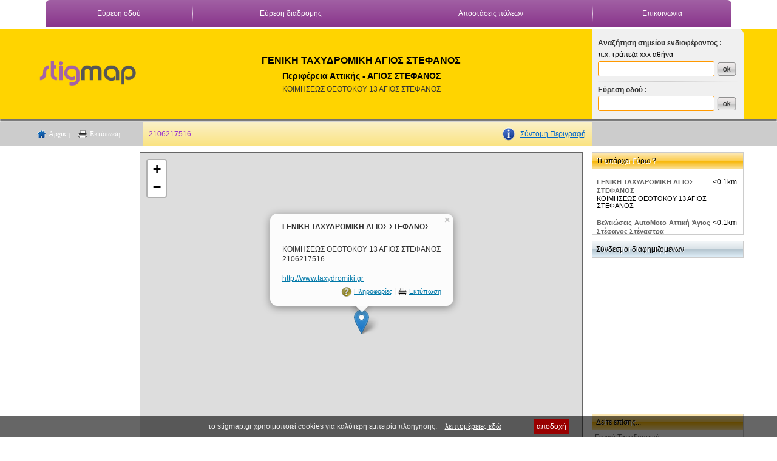

--- FILE ---
content_type: text/html; charset=UTF-8
request_url: https://www.stigmap.gr/view92261-geniki-tachydromiki-agios-stefanos-perifereia-attikis-agios-stefanos.html
body_size: 10952
content:
<!DOCTYPE html>
<html>
<head>
<meta http-equiv="Content-Type" content="text/html; charset=utf-8" />
<meta name="viewport" content="width=device-width">
<meta name="keywords" content="geniki,tachydromiki,agios,stefanos,perifereia,attikis,agios,stefanos,,geniki,tachydromiki,tachymetafores,ΚΟΙΜΗΣΕΩΣ ΘΕΟΤΟΚΟΥ 13 ΑΓΙΟΣ ΣΤΕΦΑΝΟΣ,χάρτης,διέυθυνση" />
<title>ΓΕΝΙΚΗ ΤΑΧΥΔΡΟΜΙΚΗ ΑΓΙΟΣ ΣΤΕΦΑΝΟΣ, Περιφέρεια Αττικής - ΑΓΙΟΣ ΣΤΕΦΑΝΟΣ |   Γενική Ταχυδρομική - Ταχυμεταφορές stigmap.gr</title>
<link href="styles111018.css?v=1" rel="stylesheet" type="text/css">
<link href="styles_mob111018.css?v=1" rel="stylesheet" type="text/css">

<link rel="image_src" href="https://www.stigmap.gr/img/logo_social.jpg" />
<meta property=og:image content="https://www.stigmap.gr/img/logo_social.jpg"/>
<link href="styles_pop_new.css" rel="stylesheet" type="text/css" />
<link rel="stylesheet" href="/js/leaflet/leaflet.css">
<script src="/js/ol/ol.js"></script>

<script src="/js/leaflet/leaflet.js"></script>
<script src="js/jquery.js"></script>

<script src="js/common1.js?v=2"></script>
</head>

<body>
<div id="div_container">
        <div id="div_top10">
  			<div id="div_top10"  class="max_width">      
                <div id="div_top1" >

<table border="0" cellpadding="0" cellspacing="0" width="100%" id="tblTopNav">
          <tr>
            <td align="center" class="top_nav" style="background-position:top"><a href="anazitisi_odou.php">Εύρεση  οδού </a></td>
            <td align="center" valign="bottom" class="top_nav_line"><img src="img/images/top_line_nav_06.jpg" width="1" height="32"></td>
            <td align="center" class="top_nav"><span class="top_nav" style="background-position:top"><a href="ploigisi.php">Εύρεση  διαδρομής </a></span></td>
            <td align="center"  class="top_nav_line"><img src="img/images/top_line_nav_06.jpg" width="1" height="32"></td>
            <td align="center" class="top_nav"><a href="apostaseis-poleon.php">Αποστάσεις πόλεων</a></td>


            <td align="center"  class="top_nav_line"><img src="img/images/top_line_nav_06.jpg" ></td>
            <td align="center" class="top_nav"><a href="contact.php" >Επικοινωνία</a></td>
          </tr>
        </table>                
                </div>
              </div>  
         </div>  
         <div id="div_top20">      
                <div id="div_top2"  class="max_width">
                                <div id="mobMenu" style="display:none">
                <a href="javascript:void(0);" onClick="$('#divMenuMob').slideToggle();">
  		<img src="img/icon_mob_menu.png" width="22" height="22" />
        </a>
 </div>
 <div id="divMenuMob">
 <Div id="divMobMenuXclose">
 <a href="javascript:void(0);" onClick="$('#divMenuMob').slideToggle();">
 <img src="img/x_close_big.png" width="28" height="22">
 </a>
 </Div>
     <a class="aMob" href="/">www.stigmap.gr</a>
     <a class="aMob" href="/">Αρχική σελίδα</a>
     <a class="aMob" href="/anazitisi_odou.php">Εύρεση οδών</a>
     <a  class="aMob" href="/ploigisi.php">Εύρεση διαδρομής</a>
     <a  class="aMob" href="/anatoli-dysh-iliou.php">Ανατολή - Δύση Ηλίου</a>
     <a  class="aMob" href="/daktylios-athinon-xartis.php">Δακτύλιος Αθηνών Χάρτης</a>          
     
     <a class="aMob"  href="/contact.php">Επικοινωνία</a>
 </div>                		<div class="col1"><a href="https://www.stigmap.gr/"><img src="img/new2/logo0.png" width="160" border="0" ></a></div>
      					<div class="col2">
                        <!-- -------------------------------------------------- -->
                        
   	<h1 class="h1_det_title">	
	    ΓΕΝΙΚΗ ΤΑΧΥΔΡΟΜΙΚΗ ΑΓΙΟΣ ΣΤΕΦΑΝΟΣ	</h1>
    <h1 class="h1_det_place"> Περιφέρεια Αττικής - ΑΓΙΟΣ ΣΤΕΦΑΝΟΣ</h1>
		
<div class="details2show disnone details2showMobInfo">
                       
							  2106217516                            
                                                     
                                                                                                <a id="id_admin_mess" href="javascript:show_pop_info_new(1);">Σύντομη Περιγραφή</a>
                                                                                       
					</div>            
				<a class="det_link_odos" href="odos92261-koimiseos-theotokou-13-agios-stefanos.html">
				ΚΟΙΜΗΣΕΩΣ ΘΕΟΤΟΚΟΥ 13 ΑΓΙΟΣ ΣΤΕΦΑΝΟΣ 		</a>                     
                        <!-- -------------------------------------------------- -->
                        
                        </div>
						<div class="col3">
                                <div id="div_top_r_search">
                                <div id="common_tooltip">
  <table width="100%" height="59" border="0" cellpadding="0" cellspacing="0" style="border:1px solid #999999">
    <tr>
      <td style="padding:5px" align="left" valign="top" bgcolor="#ffffe1" id="div_common_tooltip">&nbsp;</td>
    </tr>
  </table>
</div>
<div>
<table width="100%" border="0" cellspacing="0" cellpadding="0">
        <tr>
          <td height="23" align="left" class="main" style=" font-family:Tahoma, Geneva, sans-serif; font-size:11px; color:#333"><strong>Αναζήτηση σημείου ενδιαφέροντος :</strong></td>
        </tr>
        <tr>
          <td align="left" style="padding-bottom:4px;">π.x. τράπεζα xxx αθήνα </td>
        </tr>
        <tr><td align="left">
            <form  class="top_r_form"  action="search.php" method="get" name="form_search">
          
           <span class="span_top_r_inputs"><input name="keyword" type="text" class="top_r_inputs" id="keyword" ></span>
          <input class="top_r_btn" type="image" name="imageField" id="imageField" src="img/top_r_btn.png" />
                     			   
    </form> </td>
                </tr>        
        <tr>
          <td align="left" valign="middle" class="main" style="height:15px"><img src="img/top_r_line.png"></td>
        </tr>
        <tr>
          <td align="left" class="main" style="padding-bottom:3px; font-family:Tahoma, Geneva, sans-serif; font-size:11px; color:#333"><strong>Εύρεση οδού  :</strong></td>
        </tr>
        <tr> 
          <td align="left" style="">
          
          
             
             <span class="span_top_r_inputs">
             <div id="layer_search">
  <table width="100%" height="77" border="0" cellpadding="2" cellspacing="0" bgcolor="#ffffff" style="border:1px solid #333333">
    <tr>
      <td valign="top"><table width="100%" height="73" border="0" cellpadding="0" cellspacing="0" bgcolor="#FFFFFF">
        <tr>
          <td height="25" background="img/bg_title_form.jpg" bgcolor="#FFCC00" style="padding-left:4px">Αποτελέσματα αναζήτησης </td>
          <td align="right" background="img/bg_title_form.jpg" bgcolor="#FFCC00"  style="padding-right:3px" ><a href="javascript:jsfout('#layer_search');"><img src="img/close_x.gif" alt="Κλείσιμο" width="14" height="13" border="0"></a></td>
        </tr>
        <tr>
          <td height="53" colspan="2" id="div_show_search_results" style="padding-left:3px">
          <iframe id="iframe_load_search_res" frameborder="0"></iframe>
          </td>
        </tr>
      </table></td>
    </tr>
  </table>
</div>
             <input  name="keyword1" type="text" class="top_r_inputs" id="keyword1"  onkeydown="if (event.keyCode == 13){top_r_search_new('#keyword1','keyword1',15);}">
           </span>
              <input type="image"  class="top_r_btn"  name="imageField2" id="imageField2" src="img/top_r_btn.png"  onClick="top_r_search_new('#keyword1','keyword1',18);" />
                                   
        </td>
		    
        </tr>
        <tr>
          <td align="left">
          <!--
          π.x.πατησίων 30 ,10677 αθήνα --></td>
        </tr>
</table>
</div>
<div id="map_load1"></div>

<img  style="display:none" src="img/loading2.gif" width="138" height="25" />                                </div>
                        </div>
                </div>
            </div> 
          <div id="div_top30" class="c">        
                         <div id="div_top3"  class="max_width">
                                <div class="col1">
<div id="det_div_left_menu_r">
<a id="det_link_home" href="index.php" >Αρχικη</a>
<a href="javascript:CallPrintDet('map_load',92261);"  id="link_det_print">Εκτύπωση</a>
</div>
</div>
                                <div class="col3">
	                    		      <div id="div_sharer_add_this">
                                  <!-- AddThis Button BEGIN -->

   <!-- Go to www.addthis.com/dashboard to customize your tools -->
<div class="addthis_sharing_toolbox"></div>                
  <script type="text/javascript" src="https://s7.addthis.com/js/300/addthis_widget.js#pubid=ra-4e6e8218418e31de"></script>
  
                    <!-- AddThis Button END -->
                    
              </div></div>
                                <div class="col2">
                                	<div class="detCol2hide">
                                        <div class="det_col2_l color_mov">
                                                            
                                                                2106217516                                        </div>
                                         <div  class="det_col2_r">
                                                                                                         <a id="id_admin_mess" href="javascript:show_pop_info_new(1);">Σύντομη Περιγραφή</a>
                                                                                              </div>
                                       </div>   
                                </div>                 
                        
                        </div>               
           </div>             
        
       
<div id="div_main" class="max_width">

        <ul id="ul2cols">
             <li  class="li2cols"> 
                 <ul id="ul2colsIn">
                    <li class="li2colsIn">
                        	<div id="ads_160x600">
                        	 <script async src="//pagead2.googlesyndication.com/pagead/js/adsbygoogle.js"></script>
<!-- 160x600 -->
<ins class="adsbygoogle"
     style="display:inline-block;width:160px;height:600px"
     data-ad-client="ca-pub-0813833037701819"
     data-ad-slot="0285863146"></ins>
<script>
(adsbygoogle = window.adsbygoogle || []).push({});
</script>                            
                            </div>                    
                    </li>
                    <li class="li2colsIn" style="position:relative">
                    
                    
                    <div id="adsStm_320x50">
<script async src="//pagead2.googlesyndication.com/pagead/js/adsbygoogle.js"></script>
<!-- 320x100stm -->
<ins class="adsbygoogle 320x100_responsive"
     style="display:inline-block;width:320px;height:100px"
     data-ad-client="ca-pub-0813833037701819"
     data-ad-slot="7338535099"></ins>
<script>
(adsbygoogle = window.adsbygoogle || []).push({});
</script>
</div>

                                                       
										                                <div id="div_admin_mess">
                                        <table width="100%" border="0" cellspacing="0" cellpadding="0" id="pop_box">
                                                  <tr>
                                                    <td class="centerCenter" align="left">
                                                    <h2 class="topTitle">Σύντομη Περιγραφή</h2> 
                                                
                                                <div class="pop_main_data">
                                                courier                                                
                                                </div>
                                                <div class="lightfaceFooter" style="display: block;"><label class="lightfaceblue "><input onClick="show_pop_info_new(0);" type="button" value="Κλείσιμο"></label></div>
                                                
                                                </td>
                                                  </tr>
                                        </table>
                    
                                  </div>
                                                          
                        <div id="map_load"></div>
                    
                    </li>
                   </ul>
               </li>
               <li  class="li2cols"> 
					
	
		
	<div class="div_boxes" >
	
		<div  class="right_titles">
Τι υπάρχει Γύρω ?

</div>		

		<div style="padding-left:3px; padding-bottom:6px; padding-top:2px; line-height:1.7">
		 
          <div id="div_drop" style="display:none"  onClick="get_sim_cats_new('div_drop_pop',38.1411727,23.856624);">Επιλέξτε κατηγορία</div>  
          <div id="div_drop_pop"><div  id="div_drop_pop_loader"></div></div>     
		  </div>
          <div class="lr_div_det" style="height:100px; overflow-y: auto"  id="main_sim">

		
            						<div class="div_det_similar_container">
                        <div>
                        <a  href="view92261-geniki-tachydromiki-agios-stefanos-perifereia-attikis-agios-stefanos.html" class="title_similar">ΓΕΝΙΚΗ ΤΑΧΥΔΡΟΜΙΚΗ ΑΓΙΟΣ ΣΤΕΦΑΝΟΣ</a>
                        </div>
                        <div>
							&lt;0.1km 
                            </div>
                            						 <div class="similar_address">ΚΟΙΜΗΣΕΩΣ ΘΕΟΤΟΚΟΥ 13 ΑΓΙΟΣ ΣΤΕΦΑΝΟΣ </div>                          </div>  

						
          						<div class="div_det_similar_container">
                        <div>
                        <a  href="view21281-veltioseis-automoto-attiki-agios-stefanos-stegastra.html" class="title_similar">Βελτιώσεις-AutoMoto-Αττική-Άγιος Στέφανος Στέγαστρα</a>
                        </div>
                        <div>
							&lt;0.1km 
                            </div>
                            						 <div class="similar_address">Καραόλη και Δημητρίου </div>                          </div>  

						
          						<div class="div_det_similar_container">
                        <div>
                        <a  href="view4214-ellinika-tachydromeia-attiki-ag-stefanos-leoforos-koimiseos-theotokou-20.html" class="title_similar">Ελληνικά Ταχυδρομεία-Αττικη-Αγ. Στεφανος Λεωφορος Κοιμησεως Θεοτοκου 20</a>
                        </div>
                        <div>
							&lt;0.2km 
                            </div>
                            						 <div class="similar_address">Λεωφορος Κοιμησεως Θεοτοκου 20</div>                          </div>  

						
          						<div class="div_det_similar_container">
                        <div>
                        <a  href="view85068-idrysi-systasi-etaireias-sti-voulgaria-perifereia-attikis-agios-stefanos.html" class="title_similar">ΊΔΡΥΣΗ,ΣΥΣΤΑΣΗ ΕΤΑΙΡΕΙΑΣ ΣΤΗ ΒΟΥΛΓΑΡΙΑ</a>
                        </div>
                        <div>
							&lt;0.2km 
                            </div>
                            						 <div class="similar_address">Κοιμήσεως Θεοτόκου 20 </div>                          </div>  

						
          						<div class="div_det_similar_container">
                        <div>
                        <a  href="view4646-efories-attiki-ag-stefanos.html" class="title_similar">Εφορίες-Αττικη-Αγ. Στεφανος</a>
                        </div>
                        <div>
							&lt;0.2km 
                            </div>
                            						 <div class="similar_address">Λεωφορος Κοιμησεως Θεοτοκου+Δεκελειας </div>                          </div>  

						
          						<div class="div_det_similar_container">
                        <div>
                        <a  href="view108149-episkeyes-ypologiston-laptop-kai-kiniton-melania-analosima-perifereia-attikis-agios-stefanos.html" class="title_similar">Επισκευές υπολογιστών -laptop και κινητών , Μελάνια αναλώσιμα </a>
                        </div>
                        <div>
							&lt;0.2km 
                            </div>
                            						 <div class="similar_address">Τραπεζούντος 38 Άγιος Στέφανος  </div>                          </div>  

						
          						<div class="div_det_similar_container">
                        <div>
                        <a  href="view84355-voutsa-virginia-emporio-ydraylikon-eidon-perifereia-attikis-agios-stefanos.html" class="title_similar">Βουτσά Βιργινία - Εμπόριο Υδραυλικών Ειδών</a>
                        </div>
                        <div>
							&lt;0.3km 
                            </div>
                            						 <div class="similar_address">Κοιμήσεως Θεοτόκου 12, Άγιος Στέφανος, 14565, ΑΤΤΙΚΗΣ </div>                          </div>  

						
          						<div class="div_det_similar_container">
                        <div>
                        <a  href="view96299-print-center-psifiakes-ektyposeis-sfragides-typografeio-perifereia-attikis-agios-stefanos.html" class="title_similar">PRINT CENTER Ψηφιακές Εκτυπώσεις & Σφραγίδες τυπογραφείο </a>
                        </div>
                        <div>
							&lt;0.3km 
                            </div>
                            						 <div class="similar_address">ΠΟΛΥΧΡΟΝΟΠΟΥΛΟΥ 1 </div>                          </div>  

						
          						<div class="div_det_similar_container">
                        <div>
                        <a  href="view101447-ilektrologos-michanikos-t-e-ilektrologikes-egkatastaseis-perifereia-attikis-agios-stefanos.html" class="title_similar">Ηλεκτρολόγος Μηχανικός Τ.Ε - Ηλεκτρολογικές Εγκαταστάσεις </a>
                        </div>
                        <div>
							&lt;0.3km 
                            </div>
                            						 <div class="similar_address">άγιος στέφανος </div>                          </div>  

						
          						<div class="div_det_similar_container">
                        <div>
                        <a  href="view11435-dodoni-pagota-attiki-agios-stefanos.html" class="title_similar">Δωδώνη Παγωτά-Αττική-Άγιος Στέφανος</a>
                        </div>
                        <div>
							&lt;0.3km 
                            </div>
                            						 <div class="similar_address">Λεωφόρος Κοιμήσεως Θεοτόκου και Κωνσταντινουπόλεως </div>                          </div>  

						
          						<div class="div_det_similar_container">
                        <div>
                        <a  href="view5018-dimarcheia-attiki-ag-stefanos-eyag-pentzeridi-3.html" class="title_similar">Δημαρχεια-Αττικη-Αγ.Στεφανος Ευαγ.Πεντζεριδη 3</a>
                        </div>
                        <div>
							&lt;0.3km 
                            </div>
                            						 <div class="similar_address">Πεντζεριδη Ευαγ. 3</div>                          </div>  

						
          						<div class="div_det_similar_container">
                        <div>
                        <a  href="view105519-tsikli-ioanna-diaitologos-diatrofologos-agios-stefanos-perifereia-attikis-agios-stefanos.html" class="title_similar">Τσικλη Ιωαννα Διαιτολογος Διατροφολογος Αγιος Στεφανος</a>
                        </div>
                        <div>
							&lt;0.3km 
                            </div>
                            						 <div class="similar_address">Ηρωων Πολυτεχνειου 13, Αγιος Στεφανος </div>                          </div>  

						
          						<div class="div_det_similar_container">
                        <div>
                        <a  href="view59260-stefou-d-sia-scholes-odigon-perifereia-attikis-agios-stefanos.html" class="title_similar">Στέφου Δ. & ΣΙΑ-Σχολές Οδηγών-ΠΕΡΙΦΕΡΕΙΑ ΑΤΤΙΚΗΣ-ΑΓΙΟΣ ΣΤΕΦΑΝΟΣ</a>
                        </div>
                        <div>
							&lt;0.3km 
                            </div>
                            						 <div class="similar_address">Ηρώων Πολυτεχνείου 29 </div>                          </div>  

						
          						<div class="div_det_similar_container">
                        <div>
                        <a  href="view91030-optika-mayraki-perifereia-attikis-agios-stefanos.html" class="title_similar">ΟΠΤΙΚΑ ΜΑΥΡΑΚΗ</a>
                        </div>
                        <div>
							&lt;0.3km 
                            </div>
                            						 <div class="similar_address">Ηρώων Πολυτεχνείου 13 </div>                          </div>  

						
          						<div class="div_det_similar_container">
                        <div>
                        <a  href="view12677-simply-burgers-agios-stefanos.html" class="title_similar">Simply Burgers-Άγιος Στέφανος</a>
                        </div>
                        <div>
							&lt;0.3km 
                            </div>
                            						                          </div>  

						
          						<div class="div_det_similar_container">
                        <div>
                        <a  href="view57255-iek-ag-stefanos-iek.html" class="title_similar">ΙΕΚ-ΑΓ. ΣΤΕΦΑΝΟΣ ΙΕΚ</a>
                        </div>
                        <div>
							&lt;0.3km 
                            </div>
                            						 <div class="similar_address">Αγ. Σωτηρας 1</div>                          </div>  

						
          						<div class="div_det_similar_container">
                        <div>
                        <a  href="view10681-ika-attiki-agios-stefanos.html" class="title_similar">ΙΚΑ-Αττική-Άγιος Στέφανος</a>
                        </div>
                        <div>
							&lt;0.3km 
                            </div>
                            						 <div class="similar_address">Τραπεζούντος 39</div>                          </div>  

						
          						<div class="div_det_similar_container">
                        <div>
                        <a  href="view15893-stathmos-ose-agios-stefanos.html" class="title_similar">Σταθμός ΟΣΕ-Άγιος Στέφανος</a>
                        </div>
                        <div>
							&lt;0.4km 
                            </div>
                            						 <div class="similar_address">Σωκράτους </div>                          </div>  

						
          						<div class="div_det_similar_container">
                        <div>
                        <a  href="view93131-drosos-ioannis-kardiologos-ippokrateios-merimna-diagnostika-iatreia-perifereia-attikis-agios-stefanos.html" class="title_similar">ΔΡΟΣΟΣ ΙΩΑΝΝΗΣ - ΚΑΡΔΙΟΛΟΓΟΣ - ΙΠΠΟΚΡΑΤΕΙΟΣ ΜΕΡΙΜΝΑ ΔΙΑΓΝΩΣΤΙΚΑ ΙΑΤΡΕΙΑ</a>
                        </div>
                        <div>
							&lt;0.4km 
                            </div>
                            						 <div class="similar_address">Λ. ΜΑΡΑΘΩΝΟΣ 13 ΑΓΙΟΣ ΣΤΕΦΑΝΟΣ </div>                          </div>  

						
          						<div class="div_det_similar_container">
                        <div>
                        <a  href="view93132-eleni-mpitha-mikroviologos-ippokrateios-merimna-diagnostika-ergastiria-perifereia-attikis-agios-stefanos.html" class="title_similar">ΕΛΕΝΗ ΜΠΙΘΑ - ΜΙΚΡΟΒΙΟΛΟΓΟΣ - ΙΠΠΟΚΡΑΤΕΙΟΣ ΜΕΡΙΜΝΑ ΔΙΑΓΝΩΣΤΙΚΑ ΕΡΓΑΣΤΗΡΙΑ</a>
                        </div>
                        <div>
							&lt;0.4km 
                            </div>
                            						 <div class="similar_address">Λ. ΜΑΡΑΘΩΝΟΣ 13 ΑΓΙΟΣ ΣΤΕΦΑΝΟΣ </div>                          </div>  

						
          						<div class="div_det_similar_container">
                        <div>
                        <a  href="view81496-lianeris-konstantinos-perifereia-attikis-agios-stefanos.html" class="title_similar">ΛΙΑΝΕΡΗΣ ΚΩΝΣΤΑΝΤΙΝΟΣ</a>
                        </div>
                        <div>
							&lt;0.4km 
                            </div>
                            						 <div class="similar_address">ΗΡΩΩΝ ΠΟΛΥΤΕΧΝΕΙΟΥ 17 </div>                          </div>  

						
          						<div class="div_det_similar_container">
                        <div>
                        <a  href="view77060-karamountzos-christos-athina-anoixi.html" class="title_similar">ΚΑΡΑΜΟΥΝΤΖΟΣ ΧΡΗΣΤΟΣ</a>
                        </div>
                        <div>
							&lt;0.4km 
                            </div>
                            						 <div class="similar_address">ΛΕΩΦ.ΜΑΡΑΘΩΝΟΣ 28 14596 </div>                          </div>  

						
          						<div class="div_det_similar_container">
                        <div>
                        <a  href="view59455-katrin-andrika-gynaikeia-papoutsia-perifereia-attikis-agios-stefanos.html" class="title_similar">Katrin-Ανδρικά-Γυναικεία παπούτσια-ΠΕΡΙΦΕΡΕΙΑ ΑΤΤΙΚΗΣ-ΑΓΙΟΣ ΣΤΕΦΑΝΟΣ</a>
                        </div>
                        <div>
							&lt;0.4km 
                            </div>
                            						 <div class="similar_address">Λεωφ. Μαραθώνος 16 </div>                          </div>  

						
          						<div class="div_det_similar_container">
                        <div>
                        <a  href="view24796-eko-attiki-agios-stefanos.html" class="title_similar">ΕΚΟ-Αττική-Άγιος Στέφανος</a>
                        </div>
                        <div>
							&lt;0.4km 
                            </div>
                            						 <div class="similar_address">Λεωφόρος Μαραθώνος </div>                          </div>  

						
          						<div class="div_det_similar_container">
                        <div>
                        <a  href="view99031-dr-christina-liakou-paraskeyaidou-paidiatros-perifereia-attikis-agios-stefanos.html" class="title_similar">ΔΡ ΧΡΙΣΤΙΝΑ ΛΙΑΚΟΥ-ΠΑΡΑΣΚΕΥΑΙΔΟΥ, ΠΑΙΔΙΑΤΡΟΣ</a>
                        </div>
                        <div>
							&lt;0.4km 
                            </div>
                            						 <div class="similar_address">ΣΩΚΡΑΤΟΥΣ 4, ΑΓΙΟΣ ΣΕΦΑΝΟΣ </div>                          </div>  

						
          						<div class="div_det_similar_container">
                        <div>
                        <a  href="view101134-gynaikologos-maieytiras-agios-stefanos-perifereia-attikis-agios-stefanos.html" class="title_similar">ΓΥΝΑΙΚΟΛΟΓΟΣ-ΜΑΙΕΥΤΗΡΑΣ ΑΓΙΟΣ ΣΤΕΦΑΝΟΣ</a>
                        </div>
                        <div>
							&lt;0.4km 
                            </div>
                            						 <div class="similar_address">ΣΩΚΡΑΤΟΥΣ 4, ΑΓΙΟΣ ΣΤΕΦΑΝΟΣ </div>                          </div>  

						
          						<div class="div_det_similar_container">
                        <div>
                        <a  href="view103978-christina-liakou-md-phd-paidiatros-loimoxiologos-perifereia-attikis-agios-stefanos.html" class="title_similar">ΧΡΙΣΤΙΝΑ ΛΙΑΚΟΥ MD,PhD, ΠΑΙΔΙΑΤΡΟΣ-ΛΟΙΜΩΞΙΟΛΟΓΟΣ</a>
                        </div>
                        <div>
							&lt;0.4km 
                            </div>
                            						 <div class="similar_address">ΣΩΚΡΑΤΟΥΣ 4, ΑΓΙΟΣ ΣΤΕΦΑΝΟΣ </div>                          </div>  

						
          						<div class="div_det_similar_container">
                        <div>
                        <a  href="view83242-christos-e-paraskeyaidis-md-msc-perifereia-attikis-agios-stefanos.html" class="title_similar">ΧΡΗΣΤΟΣ Ε. ΠΑΡΑΣΚΕΥΑΙΔΗΣ MD, MSc</a>
                        </div>
                        <div>
							&lt;0.4km 
                            </div>
                            						 <div class="similar_address">ΣΩΚΡΑΤΟΥΣ 4 </div>                          </div>  

						
          						<div class="div_det_similar_container">
                        <div>
                        <a  href="view108774-vioiatriki-agios-stefanos-perifereia-attikis-agios-stefanos.html" class="title_similar">Βιοιατρική Άγιος Στέφανος</a>
                        </div>
                        <div>
							&lt;0.4km 
                            </div>
                            						 <div class="similar_address">Χελμού 24, 14565, Άγιος Στέφανος, ΑΤΤΙΚΗΣ </div>                          </div>  

						
          						<div class="div_det_similar_container">
                        <div>
                        <a  href="view59706-jumbo-athina-anoixi.html" class="title_similar">Jumbo-ΑΘΗΝΑ-ΑΝΟΙΞΗ</a>
                        </div>
                        <div>
							&lt;0.4km 
                            </div>
                            						 <div class="similar_address">Λ. Μαραθώνος 12 & Αστυπαλαίας </div>                          </div>  

						
          						<div class="div_det_similar_container">
                        <div>
                        <a  href="view96183-liakou-paraskeyaidou-christina-md-phd-perifereia-attikis-agios-stefanos.html" class="title_similar">ΛΙΑΚΟΥ-ΠΑΡΑΣΚΕΥΑΙΔΟΥ ΧΡΙΣΤΙΝΑ MD, PhD</a>
                        </div>
                        <div>
							&lt;0.4km 
                            </div>
                            						 <div class="similar_address">ΣΩΚΡΑΤΟΥΣ 4 </div>                          </div>  

						
          						<div class="div_det_similar_container">
                        <div>
                        <a  href="view74911-scholi-odigon-giorgos-vasilakis-perifereia-attikis-agios-stefanos.html" class="title_similar">Σχολή Οδηγών Γιώργος Βασιλάκης</a>
                        </div>
                        <div>
							&lt;0.4km 
                            </div>
                            						 <div class="similar_address">Γρ.Λαμπράκη 3 Αγ.Στέφανος </div>                          </div>  

						
          						<div class="div_det_similar_container">
                        <div>
                        <a  href="view108298-endokrinologos-monastirioti-nikoletta-perifereia-attikis-agios-stefanos.html" class="title_similar">ΕΝΔΟΚΡΙΝΟΛΟΓΟΣ ΜΟΝΑΣΤΗΡΙΩΤΗ ΝΙΚΟΛΕΤΤΑ</a>
                        </div>
                        <div>
							&lt;0.4km 
                            </div>
                            						 <div class="similar_address">Χελμου 24 </div>                          </div>  

						
          						<div class="div_det_similar_container">
                        <div>
                        <a  href="view74922-scholi-odigon-g-vasilakis-perifereia-attikis-agios-stefanos.html" class="title_similar">Σχολή Οδηγών Γ.Βασιλάκης</a>
                        </div>
                        <div>
							&lt;0.4km 
                            </div>
                            						 <div class="similar_address">Γρ.Λαμπράκη 3 Αγ.Στέφανος Αττικής </div>                          </div>  

						
          						<div class="div_det_similar_container">
                        <div>
                        <a  href="view3194-ethniki-trapeza-attiki-agios-stefanos.html" class="title_similar">Εθνική Τράπεζα-Αττική-Άγιος Στέφανος</a>
                        </div>
                        <div>
							&lt;0.4km 
                            </div>
                            						 <div class="similar_address">Μαραθωνος </div>                          </div>  

						
          						<div class="div_det_similar_container">
                        <div>
                        <a  href="view76588-lymperopoulou-korina-perifereia-attikis-agios-stefanos.html" class="title_similar">ΛΥΜΠΕΡΟΠΟΥΛΟΥ ΚΟΡΙΝΑ</a>
                        </div>
                        <div>
							&lt;0.4km 
                            </div>
                            						 <div class="similar_address">ΗΡ.ΠΟΛΥΤΕΧΝΕΙΟΥ 13 14565 </div>                          </div>  

						
          						<div class="div_det_similar_container">
                        <div>
                        <a  href="view76582-mpakalaki-athina-perifereia-attikis-agios-stefanos.html" class="title_similar">ΜΠΑΚΑΛΑΚΗ ΑΘΗΝΑ</a>
                        </div>
                        <div>
							&lt;0.4km 
                            </div>
                            						 <div class="similar_address">ΗΡΩΩΝ ΠΟΛΥΤΕΧΝΕΙΟΥ 13 14565 </div>                          </div>  

						
          						<div class="div_det_similar_container">
                        <div>
                        <a  href="view1519-eurobank-attiki-agios-stefanos.html" class="title_similar">Eurobank-Αττική-Άγιος Στέφανος</a>
                        </div>
                        <div>
							&lt;0.4km 
                            </div>
                            						 <div class="similar_address">Χελμου </div>                          </div>  

						
          						<div class="div_det_similar_container">
                        <div>
                        <a  href="view92908-physiopulse-kentro-fysiotherapeias-gkaveras-vasilis-pt-mt-agios-stefanos-perifereia-attikis-agios-stefanos.html" class="title_similar">PHYSIOPULSE ΚΕΝΤΡΟ ΦΥΣΙΟΘΕΡΑΠΕΙΑΣ - ΓΚΑΒΕΡΑΣ ΒΑΣΙΛΗΣ PT.,MT. - ΑΓΙΟΣ ΣΤΕΦΑΝΟΣ</a>
                        </div>
                        <div>
							&lt;0.4km 
                            </div>
                            						 <div class="similar_address"> ΧΕΛΜΟΥ & ΛΕΩΦ. ΚΡΥΟΝΕΡΙΟΥ 2  </div>                          </div>  

						
          						<div class="div_det_similar_container">
                        <div>
                        <a  href="view5359-ktimatologika-grafeia-agiou-stefanou-ktimatologiko-grafeio.html" class="title_similar">Κτηματολογικά Γραφεία-ΑΓΙΟΥ ΣΤΕΦΑΝΟΥ ΚΤΗΜΑΤΟΛΟΓΙΚΟ ΓΡΑΦΕΙΟ</a>
                        </div>
                        <div>
							&lt;0.4km 
                            </div>
                            						 <div class="similar_address">Σωκρατους 1</div>                          </div>  

						
          						<div class="div_det_similar_container">
                        <div>
                        <a  href="view5366-ktimatologika-grafeia-anoixis-attikis-ktimatologiko-grafeio.html" class="title_similar">Κτηματολογικά Γραφεία-ΑΝΟΙΞΗΣ ΑΤΤΙΚΗΣ ΚΤΗΜΑΤΟΛΟΓΙΚΟ ΓΡΑΦΕΙΟ</a>
                        </div>
                        <div>
							&lt;0.4km 
                            </div>
                            						 <div class="similar_address">Σωκρατους 1</div>                          </div>  

						
          						<div class="div_det_similar_container">
                        <div>
                        <a  href="view5370-ktimatologika-grafeia-dionysou-attikis-ktimatologiko-grafeio.html" class="title_similar">Κτηματολογικά Γραφεία-ΔΙΟΝΥΣΟΥ ΑΤΤΙΚΗΣ ΚΤΗΜΑΤΟΛΟΓΙΚΟ ΓΡΑΦΕΙΟ</a>
                        </div>
                        <div>
							&lt;0.4km 
                            </div>
                            						 <div class="similar_address">Σωκρατους 1</div>                          </div>  

						
          						<div class="div_det_similar_container">
                        <div>
                        <a  href="view12740-souvlakia-attiki-agios-stefanos-psitolichoudies.html" class="title_similar">Σουβλάκια Αττική-Άγιος Στέφανος Ψητολιχουδιές</a>
                        </div>
                        <div>
							&lt;0.4km 
                            </div>
                            						 <div class="similar_address">Πλατεία Δημοκρατίας 9</div>                          </div>  

						
          						<div class="div_det_similar_container">
                        <div>
                        <a  href="view76584-siantos-eyaggelos-perifereia-attikis-agios-stefanos.html" class="title_similar">ΣΙΑΝΤΟΣ ΕΥΑΓΓΕΛΟΣ</a>
                        </div>
                        <div>
							&lt;0.4km 
                            </div>
                            						 <div class="similar_address">ΠΛΑΤΕΙΑ ΔΗΜΟΚΡΑΤΙΑΣ 9 14565 </div>                          </div>  

						
          						<div class="div_det_similar_container">
                        <div>
                        <a  href="view12741-souvlakia-attiki-agios-stefanos-psychogyios.html" class="title_similar">Σουβλάκια Αττική-Άγιος Στέφανος Ψυχογυιός</a>
                        </div>
                        <div>
							&lt;0.4km 
                            </div>
                            						 <div class="similar_address">Χελμού 23</div>                          </div>  

						
          						<div class="div_det_similar_container">
                        <div>
                        <a  href="view70601-psychogios-perifereia-attikis-agios-stefanos.html" class="title_similar">Ψυχογιός</a>
                        </div>
                        <div>
							&lt;0.4km 
                            </div>
                            						 <div class="similar_address">Χέλμου 23 </div>                          </div>  

						
          						<div class="div_det_similar_container">
                        <div>
                        <a  href="view11743-italiki-kouzina-attiki-agios-stefanos-goloso.html" class="title_similar">Ιταλική Κουζίνα-Αττική-Αγιος Στέφανος Goloso</a>
                        </div>
                        <div>
							&lt;0.4km 
                            </div>
                            						 <div class="similar_address">Γρηγόρίου Λαμπράκη 7</div>                          </div>  

						
          						<div class="div_det_similar_container">
                        <div>
                        <a  href="view22619-pazaropoulos-sp-auto-used.html" class="title_similar">Παζαρόπουλος -SP AUTO USED</a>
                        </div>
                        <div>
							&lt;0.4km 
                            </div>
                            						 <div class="similar_address">Κρυονεριου Λεωφορος 3</div>                          </div>  

						
          						<div class="div_det_similar_container">
                        <div>
                        <a  href="view105215-scholi-odigon-simos-desyllas-perifereia-attikis-agios-stefanos.html" class="title_similar">Σχολή Οδηγών Σίμος Δεσύλλας</a>
                        </div>
                        <div>
							&lt;0.4km 
                            </div>
                            						 <div class="similar_address">25ης Μαρτίου 16, Άγιος Στέφανος </div>                          </div>  

						
          						<div class="div_det_similar_container">
                        <div>
                        <a  href="view624-galaxias-attiki-agios-stefanos.html" class="title_similar">Γαλαξίας-Αττική-Αγιος Στέφανος</a>
                        </div>
                        <div>
							&lt;0.4km 
                            </div>
                            						 <div class="similar_address">Ηρωων Πολυτεχνειου 11</div>                          </div>  

						
          						<div class="div_det_similar_container">
                        <div>
                        <a  href="view81599-logistiko-grafeio-agios-stefanos-perifereia-attikis-agios-stefanos.html" class="title_similar">ΛΟΓΙΣΤΙΚΟ ΓΡΑΦΕΙΟ ΑΓΙΟΣ ΣΤΕΦΑΝΟΣ</a>
                        </div>
                        <div>
							&lt;0.4km 
                            </div>
                            						 <div class="similar_address">Κύπρου 2 </div>                          </div>  

						
          						<div class="div_det_similar_container">
                        <div>
                        <a  href="view2202-alpha-bank-attiki-ag-stefanos-chelmou-19.html" class="title_similar">Alpha Bank-Αττικη-Αγ.Στεφανος Χελμου 19</a>
                        </div>
                        <div>
							&lt;0.5km 
                            </div>
                            						 <div class="similar_address">Χελμου 19</div>                          </div>  

						
          						<div class="div_det_similar_container">
                        <div>
                        <a  href="view22324-mantres-aytokiniton-attiki-agios-stefanos-rorris.html" class="title_similar">Μάντρες Αυτοκινήτων-Αττική-Άγιος Στέφανος Ρώρρης</a>
                        </div>
                        <div>
							&lt;0.5km 
                            </div>
                            						 <div class="similar_address">Χελμού 20</div>                          </div>  

						
          						<div class="div_det_similar_container">
                        <div>
                        <a  href="view3787-geniki-trapeza-attiki-ag-stefanos-chelmou-11.html" class="title_similar">Γενική Τράπεζα-ΑΤΤΙΚΗ Αγ. Στέφανος Χελμού 11</a>
                        </div>
                        <div>
							&lt;0.5km 
                            </div>
                            						                          </div>  

						
          						<div class="div_det_similar_container">
                        <div>
                        <a  href="view76583-theodosis-ilias-perifereia-attikis-agios-stefanos.html" class="title_similar">ΘΕΟΔΟΣΗΣ ΗΛΙΑΣ</a>
                        </div>
                        <div>
							&lt;0.5km 
                            </div>
                            						 <div class="similar_address">25ΗΣ ΜΑΡΤΙΟΥ 16 14565 </div>                          </div>  

						
          						<div class="div_det_similar_container">
                        <div>
                        <a  href="view22085-diktyo-opel-attiki-agios-stefanos-pazaropoulos.html" class="title_similar">Δίκτυο Opel-Αττική-Άγιος Στέφανος Παζαρόπουλος</a>
                        </div>
                        <div>
							&lt;0.5km 
                            </div>
                            						 <div class="similar_address">Λεωφόρος Κρυονερίου 5</div>                          </div>  

						
          						<div class="div_det_similar_container">
                        <div>
                        <a  href="view2538-trapeza-kyprou-attiki-ag-stefanou-chelmou-17.html" class="title_similar">Τράπεζα Κύπρου-Αττικη-Αγ.Στεφανου Χελμου 17</a>
                        </div>
                        <div>
							&lt;0.5km 
                            </div>
                            						 <div class="similar_address">Χελμου 17</div>                          </div>  

						
          						<div class="div_det_similar_container">
                        <div>
                        <a  href="view17547-palmie-bistro-attiki-ag-stefanos.html" class="title_similar">Palmie Bistro-Αττική-Αγ.Στέφανος</a>
                        </div>
                        <div>
							&lt;0.5km 
                            </div>
                            						 <div class="similar_address">Χελμου 17</div>                          </div>  

						
          						<div class="div_det_similar_container">
                        <div>
                        <a  href="view93700-agoraste-eykola-eponyma-lipantika-gia-to-ochima-sas-perifereia-attikis-agios-stefanos.html" class="title_similar">Αγοράστε εύκολα επώνυμα λιπαντικά για το όχημα σας.</a>
                        </div>
                        <div>
							&lt;0.5km 
                            </div>
                            						 <div class="similar_address">λ.χελμου 17 </div>                          </div>  

						
          						<div class="div_det_similar_container">
                        <div>
                        <a  href="view87872-choursoglou-konstantinos-perifereia-attikis-agios-stefanos.html" class="title_similar">ΧΟΥΡΣΟΓΛΟΥ ΚΩΝΣΤΑΝΤΙΝΟΣ</a>
                        </div>
                        <div>
							&lt;0.5km 
                            </div>
                            						 <div class="similar_address">Λ.Μαραθώνος & Χρυσοστόμου Σμύρνης 8 ΑΓΙΟΣ ΣΤΕΦΑΝΟΣ </div>                          </div>  

						
          						<div class="div_det_similar_container">
                        <div>
                        <a  href="view13648-zacharoplasteia-attikis-agios-stefanos-mascotitsa.html" class="title_similar">Ζαχαροπλαστεία Αττικής-Άγιος Στέφανος MASCOTITSA</a>
                        </div>
                        <div>
							&lt;0.5km 
                            </div>
                            						 <div class="similar_address">Λεωφόρος Τραπεζούντος και Χελμού </div>                          </div>  

						
          						<div class="div_det_similar_container">
                        <div>
                        <a  href="view3948-kep-kentra-exypiretisis-politon-ag-stefanos.html" class="title_similar">ΚΕΠ Κέντρα Εξυπηρέτησης Πολιτών-Αγ.Στέφανος</a>
                        </div>
                        <div>
							&lt;0.5km 
                            </div>
                            						 <div class="similar_address">Λαμπρακη Γρ. 6</div>                          </div>  

						
          						<div class="div_det_similar_container">
                        <div>
                        <a  href="view59456-doxopoulos-andrika-gynaikeia-papoutsia-perifereia-attikis-agios-stefanos.html" class="title_similar">Δοξόπουλος-Ανδρικά-Γυναικεία παπούτσια-ΠΕΡΙΦΕΡΕΙΑ ΑΤΤΙΚΗΣ-ΑΓΙΟΣ ΣΤΕΦΑΝΟΣ</a>
                        </div>
                        <div>
							&lt;0.5km 
                            </div>
                            						 <div class="similar_address">Γρ. Λαμπράκη 6 </div>                          </div>  

						
          						<div class="div_det_similar_container">
                        <div>
                        <a  href="view80951-georgiou-sotiris-perifereia-attikis-agios-stefanos.html" class="title_similar">ΓΕΩΡΓΙΟΥ ΣΩΤΗΡΗΣ</a>
                        </div>
                        <div>
							&lt;0.5km 
                            </div>
                            						 <div class="similar_address">ΧΡΥΣΟΣΤΟΜΟΥ ΣΜΥΡΝΗΣ 3 </div>                          </div>  

						
          						<div class="div_det_similar_container">
                        <div>
                        <a  href="view70777-rodini-perifereia-attikis-agios-stefanos.html" class="title_similar">Ροδίνι</a>
                        </div>
                        <div>
							&lt;0.5km 
                            </div>
                            						 <div class="similar_address">Μυστρά 23 </div>                          </div>  

						
          						<div class="div_det_similar_container">
                        <div>
                        <a  href="view86146-charitos-paris-perifereia-attikis-agios-stefanos.html" class="title_similar">ΧΑΡΙΤΟΣ ΠΑΡΗΣ</a>
                        </div>
                        <div>
							&lt;0.5km 
                            </div>
                            						 <div class="similar_address">ΛΕΩΦ.ΛΙΜΝΗΣ ΜΑΡΑΘΩΝΟΣ & ΚΑΡΔΙΤΣΗΣ 2 </div>                          </div>  

						
          						<div class="div_det_similar_container">
                        <div>
                        <a  href="view21441-plyntiria-aytokiniton-attiki-agios-stefanos-express-car-wash.html" class="title_similar">Πλυντήρια Αυτοκινήτων-Αττική-Άγιος Στέφανος Express Car Wash</a>
                        </div>
                        <div>
							&lt;0.5km 
                            </div>
                            						 <div class="similar_address">Χελμού 15</div>                          </div>  

						
          						<div class="div_det_similar_container">
                        <div>
                        <a  href="view16461-nekrotafeia-attiki-agios-stefanos.html" class="title_similar">Νεκροταφεια-Αττική, Άγιος Στέφανος</a>
                        </div>
                        <div>
							&lt;0.5km 
                            </div>
                            						 <div class="similar_address">Αναπαύσεως 8</div>                          </div>  

						
          						<div class="div_det_similar_container">
                        <div>
                        <a  href="view29778-odeia-odeio-ag-stefanou.html" class="title_similar">Ωδεία-ΩΔΕΙΟ ΑΓ. ΣΤΕΦΑΝΟΥ</a>
                        </div>
                        <div>
							&lt;0.5km 
                            </div>
                            						 <div class="similar_address">Χρυσοστομου Σμυρνης 10</div>                          </div>  

						
          						<div class="div_det_similar_container">
                        <div>
                        <a  href="view83244-rovere-perifereia-attikis-agios-stefanos.html" class="title_similar">ROVERE</a>
                        </div>
                        <div>
							&lt;0.5km 
                            </div>
                            						 <div class="similar_address">ΧΕΛΜΟΥ 11 </div>                          </div>  

						
          						<div class="div_det_similar_container">
                        <div>
                        <a  href="view76587-vakirtzis-panagiotis-perifereia-attikis-agios-stefanos.html" class="title_similar">ΒΑΚΙΡΤΖΗΣ ΠΑΝΑΓΙΩΤΗΣ</a>
                        </div>
                        <div>
							&lt;0.5km 
                            </div>
                            						 <div class="similar_address">ΧΕΛΜΟΥ 13 14565 </div>                          </div>  

						
          						<div class="div_det_similar_container">
                        <div>
                        <a  href="view27149-sykaris-ag-stefanos.html" class="title_similar">Συκάρης-Αγ.Στέφανος</a>
                        </div>
                        <div>
							&lt;0.5km 
                            </div>
                            						 <div class="similar_address">Χελμου 11</div>                          </div>  

						
          						<div class="div_det_similar_container">
                        <div>
                        <a  href="view436-carrefour-attiki-agios-stefanos.html" class="title_similar">Carrefour-Αττική-Άγιος Στέφανος</a>
                        </div>
                        <div>
							&lt;0.5km 
                            </div>
                            						 <div class="similar_address">Κρυονερίου 11</div>                          </div>  

						
          						<div class="div_det_similar_container">
                        <div>
                        <a  href="view96591-metallotechniki-petridis-f-dimosthenis-episkeyes-kataskeyes-perifereia-attikis-agios-stefanos.html" class="title_similar">ΜΕΤΑΛΛΟΤΕΧΝΙΚΗ ΠΕΤΡΙΔΗΣ Φ ΔΗΜΟΣΘΕΝΗΣ ΕΠΙΣΚΕΥΕΣ-ΚΑΤΑΣΚΕΥΕΣ</a>
                        </div>
                        <div>
							&lt;0.6km 
                            </div>
                            						 <div class="similar_address">ΕΙΡΙΝΗΣ 2 ΑΓΙΟΣ ΣΤΕΦΑΝΟΣ </div>                          </div>  

						
          						<div class="div_det_similar_container">
                        <div>
                        <a  href="view22323-mantres-aytokiniton-attiki-agios-stefanos-poulikidis.html" class="title_similar">Μάντρες Αυτοκινήτων-Αττική-Άγιος Στέφανος Πουλικίδης</a>
                        </div>
                        <div>
							&lt;0.6km 
                            </div>
                            						 <div class="similar_address">Λεωφόρος Κοιμήσεως Θεοτόκου 31</div>                          </div>  

						
          						<div class="div_det_similar_container">
                        <div>
                        <a  href="view2883-trapeza-peiraios-attiki-ag-stefanos.html" class="title_similar">Τράπεζα Πειραιώς-Αττική-Αγ.Στέφανος</a>
                        </div>
                        <div>
							&lt;0.6km 
                            </div>
                            						 <div class="similar_address">Χελμου 8</div>                          </div>  

						
          						<div class="div_det_similar_container">
                        <div>
                        <a  href="view76586-karatzenis-dimitrios-perifereia-attikis-agios-stefanos.html" class="title_similar">ΚΑΡΑΤΖΕΝΗΣ ΔΗΜΗΤΡΙΟΣ</a>
                        </div>
                        <div>
							&lt;0.6km 
                            </div>
                            						 <div class="similar_address">ΧΕΛΜΟΥ 5 14565 </div>                          </div>  

						
          						<div class="div_det_similar_container">
                        <div>
                        <a  href="view3316-emporiki-trapeza-agios-stefanos-attikis.html" class="title_similar">Εμπορική Τράπεζα-Αγιος Στέφανος Αττικής</a>
                        </div>
                        <div>
							&lt;0.6km 
                            </div>
                            						 <div class="similar_address">Λεωφ. Κρυονερίου και Ελ. Βενιζέλου </div>                          </div>  

						
          						<div class="div_det_similar_container">
                        <div>
                        <a  href="view102082-mendrinos-dimitrios-kardiologos-perifereia-attikis-agios-stefanos.html" class="title_similar">ΜΕΝΔΡΙΝΟΣ ΔΗΜΗΤΡΙΟΣ- ΚΑΡΔΙΟΛΟΓΟΣ</a>
                        </div>
                        <div>
							&lt;0.6km 
                            </div>
                            						 <div class="similar_address">ΧΕΛΜΟΥ 24, ΑΓΙΟΣ ΣΤΕΦΑΝΟΣ </div>                          </div>  

						
          						<div class="div_det_similar_container">
                        <div>
                        <a  href="view84939-foedo-perifereia-attikis-agios-stefanos.html" class="title_similar">foedo</a>
                        </div>
                        <div>
							&lt;0.6km 
                            </div>
                            						 <div class="similar_address">Λεωφόρος Κρυονερίου 10 </div>                          </div>  

						
          						<div class="div_det_similar_container">
                        <div>
                        <a  href="view100243-neyrologiko-iatreio-vasileiou-aristeidis-polyiatreio-medica-athina-dionysos.html" class="title_similar">Νευρολογικό ιατρείο Βασιλείου Αριστείδης - Πολυιατρείο Medica</a>
                        </div>
                        <div>
							&lt;0.6km 
                            </div>
                            						 <div class="similar_address">Χελμού 24,Άγιος Στέφανος </div>                          </div>  

						
          						<div class="div_det_similar_container">
                        <div>
                        <a  href="view84049-filos-renn-sport-filos-nikolaos-i-perifereia-attikis-agios-stefanos.html" class="title_similar">FILOS RENN SPORT (Φίλος Νικόλαος Ι.)</a>
                        </div>
                        <div>
							&lt;0.6km 
                            </div>
                            						 <div class="similar_address">Λεωφόρος Κρυονερίου 10, Άγιος Στέφανος, 14565, ΑΤΤΙΚΗΣ </div>                          </div>  

						
          						<div class="div_det_similar_container">
                        <div>
                        <a  href="view22419-synergeia-fitngo-attiki-agios-stefanos.html" class="title_similar">Συνεργεία FitNGo-Αττική-Άγιος Στέφανος</a>
                        </div>
                        <div>
							&lt;0.6km 
                            </div>
                            						 <div class="similar_address">Λεωφόρος Κρυονερίου 10</div>                          </div>  

						
          						<div class="div_det_similar_container">
                        <div>
                        <a  href="view22614-pazaropoulos-krimitzas.html" class="title_similar">Παζαρόπουλος -KRIMITZAS</a>
                        </div>
                        <div>
							&lt;0.6km 
                            </div>
                            						 <div class="similar_address">Κοιμησεως Θεοτοκου Λεωφορος 40</div>                          </div>  

						
          						<div class="div_det_similar_container">
                        <div>
                        <a  href="view71402-axon-perifereia-attikis-agios-stefanos.html" class="title_similar">Axon</a>
                        </div>
                        <div>
							&lt;0.6km 
                            </div>
                            						 <div class="similar_address">Ελληνικού Στρατού 7 </div>                          </div>  

						
          						<div class="div_det_similar_container">
                        <div>
                        <a  href="view91711-ktiniatriko-kentro-agiou-stefanou-georgios-dermitzakis-kthniatros-agios-stefanos-perifereia-attikis-agios-stefanos.html" class="title_similar">ΚΤΗΝΙΑΤΡΙΚΟ ΚΕΝΤΡΟ ΑΓΙΟΥ ΣΤΕΦΑΝΟΥ - ΓEΩΡΓΙΟΣ ΔΕΡΜΙΤΖΑΚΗΣ - KTHNIΑΤΡΟΣ - ΑΓΙΟΣ ΣΤΕΦΑΝΟΣ</a>
                        </div>
                        <div>
							&lt;0.6km 
                            </div>
                            						 <div class="similar_address">Λ. Μαραθώνος 2 & Καρδίτσης 2, Άγιος Στέφανος </div>                          </div>  

						
          						<div class="div_det_similar_container">
                        <div>
                        <a  href="view12739-souvlakia-attiki-agios-stefanos-to-gianniotiko.html" class="title_similar">Σουβλάκια Αττική-Άγιος Στέφανος Το Γιαννιώτικο</a>
                        </div>
                        <div>
							&lt;0.6km 
                            </div>
                            						 <div class="similar_address">Χέλμου 4</div>                          </div>  

						
          						<div class="div_det_similar_container">
                        <div>
                        <a  href="view98960-myvape-ilektroniko-tsigaro-agios-stefanos-perifereia-attikis-agios-stefanos.html" class="title_similar">myVape Ηλεκτρονικό Τσιγάρο - Άγιος Στέφανος</a>
                        </div>
                        <div>
							&lt;0.6km 
                            </div>
                            						 <div class="similar_address">Χέλμου 3 </div>                          </div>  

						
          						<div class="div_det_similar_container">
                        <div>
                        <a  href="view71210-paris-flowers-athina.html" class="title_similar">Paris Flowers</a>
                        </div>
                        <div>
							&lt;0.6km 
                            </div>
                            						 <div class="similar_address">Χέλμου 4 </div>                          </div>  

						
          						<div class="div_det_similar_container">
                        <div>
                        <a  href="view17683-anthopoleia-attiki-agios-stefanos-paris-flowers.html" class="title_similar">Ανθοπωλεία-Αττική-Άγιος Στέφανος Paris Flowers</a>
                        </div>
                        <div>
							&lt;0.6km 
                            </div>
                            						 <div class="similar_address">Χελμού 4</div>                          </div>  

						
          						<div class="div_det_similar_container">
                        <div>
                        <a  href="view57574-acs-attiki-ag-stefanos.html" class="title_similar">ACS-Αττική-Αγ.Στέφανος</a>
                        </div>
                        <div>
							&lt;0.6km 
                            </div>
                            						 <div class="similar_address">Χελμου 4</div>                          </div>  

						
          						<div class="div_det_similar_container">
                        <div>
                        <a  href="view58025-speedex-ag-stefanos.html" class="title_similar">Speedex-Αγ. Στέφανος</a>
                        </div>
                        <div>
							&lt;0.6km 
                            </div>
                            						 <div class="similar_address">Κρυονερίου Λεωφόρος 12</div>                          </div>  

						
          						<div class="div_det_similar_container">
                        <div>
                        <a  href="view83492-chatzikonstantinou-konstantinos-perifereia-attikis-agios-stefanos.html" class="title_similar">ΧΑΤΖΗΚΩΝΣΤΑΝΤΙΝΟΥ ΚΩΝΣΤΑΝΤΙΝΟΣ</a>
                        </div>
                        <div>
							&lt;0.6km 
                            </div>
                            						 <div class="similar_address">ΓΡΗΓΟΡΙΟΥ ΛΑΜΠΡΑΚΗ 18 </div>                          </div>  

						
          						<div class="div_det_similar_container">
                        <div>
                        <a  href="view24797-eko-attiki-agios-stefanos.html" class="title_similar">ΕΚΟ-Αττική-Άγιος Στέφανος</a>
                        </div>
                        <div>
							&lt;0.6km 
                            </div>
                            						 <div class="similar_address">Λεωφόρος Κρυονερίου </div>                          </div>  

						
          						<div class="div_det_similar_container">
                        <div>
                        <a  href="view13649-zacharoplasteia-attikis-agios-stefanos-seralidis.html" class="title_similar">Ζαχαροπλαστεία Αττικής-Άγιος Στέφανος ΣΕΡΑΛΙΔΗΣ</a>
                        </div>
                        <div>
							&lt;0.6km 
                            </div>
                            						 <div class="similar_address">Λεωφορος Μαραθώνος και Εύξεινου Πόντου </div>                          </div>  

						
          						<div class="div_det_similar_container">
                        <div>
                        <a  href="view16312-dvd-video-blue-attiki-agios-stefanos.html" class="title_similar">DVD Video Blue-Αττική-Αγιος Στέφανος</a>
                        </div>
                        <div>
							&lt;0.6km 
                            </div>
                            						 <div class="similar_address">Χελμού και Χανίων </div>                          </div>  

						
          						<div class="div_det_similar_container">
                        <div>
                        <a  href="view94372-tzavelakou-polychronidi-aliki-symvolaiografos-agios-stefanos-perifereia-attikis-agios-stefanos.html" class="title_similar">ΤΖΑΒΕΛΑΚΟΥ - ΠΟΛΥΧΡΟΝΙΔΗ ΑΛΙΚΗ - ΣΥΜΒΟΛΑΙΟΓΡΑΦΟΣ - ΑΓΙΟΣ ΣΤΕΦΑΝΟΣ</a>
                        </div>
                        <div>
							&lt;0.7km 
                            </div>
                            						 <div class="similar_address">ΚΟΙΜΗΣΕΩΣ ΘΕΟΤΟΚΟΥ 15 ΑΓΙΟΣ ΣΤΕΦΑΝΟΣ </div>                          </div>  

						
          						<div class="div_det_similar_container">
                        <div>
                        <a  href="view93159-dr-sali-dimitra-neyrologos-anoixi-athina-anoixi.html" class="title_similar">ΔΡ. ΣΑΛΗ ΔΗΜΗΤΡΑ - ΝΕΥΡΟΛΟΓΟΣ - ΑΝΟΙΞΗ</a>
                        </div>
                        <div>
							&lt;0.7km 
                            </div>
                            						 <div class="similar_address">Λ. ΜΑΡΑΘΩΝΟΣ 79 ΑΝΟΙΞΗ </div>                          </div>  

						
          						<div class="div_det_similar_container">
                        <div>
                        <a  href="view91974-datseri-nikoleta-maieytiras-cheirourgos-gynaikologos-athina-anoixi.html" class="title_similar">ΔΑΤΣΕΡΗ ΝΙΚΟΛΕΤΑ-ΜΑΙΕΥΤΗΡΑΣ-ΧΕΙΡΟΥΡΓΟΣ ΓΥΝΑΙΚΟΛΟΓΟΣ</a>
                        </div>
                        <div>
							&lt;0.7km 
                            </div>
                            						 <div class="similar_address">ΛΕΩΦΟΡΟΣ ΜΑΡΑΘΩΝΟΣ 79 ΑΝΟΙΞΗ </div>                          </div>  

						
          						<div class="div_det_similar_container">
                        <div>
                        <a  href="view689-katastimata-ola-attiki-agios-stefanos.html" class="title_similar">Καταστήματα OLA-Αττική-Αγιος Στέφανος</a>
                        </div>
                        <div>
							&lt;0.7km 
                            </div>
                            						 <div class="similar_address">Λεωφορος Μαραθωνος 42</div>                          </div>  

						
          		
	</div>		
	</div>
    <!-- right det ads -->	
<div class="div_r_ad_250_container">

				<div  class="right_titles1">
Σύνδεσμοι διαφημιζομένων
</div>		 
	</div>	
   <div id="div_det_right_ad">

					<script async src="//pagead2.googlesyndication.com/pagead/js/adsbygoogle.js"></script>
                    
                    <!-- 250x250_text -->
                    <ins class="adsbygoogle"
                         style="display:inline-block;width:250px;height:250px"
                         data-ad-client="ca-pub-0813833037701819"
                         data-ad-slot="1177559373"></ins>
                    <script>
                    (adsbygoogle = window.adsbygoogle || []).push({});
                    </script>            
   </div> 
<!-- end right det ads -->	
	<!-- right det related link -->	
	<div class="div_boxes" style="width:100%; height: auto">

			<div  class="right_titles">Δείτε επίσης...</div>

	    <div style="height:113px; background-color:#fff;overflow-y:auto; text-align:left"> 
   		
				                <a class="det_also_view" href="8842-2-0-0-geniki-tachydromiki.html">Γενική Ταχυδρομική </a><a class="det_also_view" href="8842-0-80-0-geniki-tachydromiki-perifereia-attikis.html">Γενική Ταχυδρομική Περιφέρεια Αττικής</a><a class="det_also_view" href="8842-0-0-1059-geniki-tachydromiki-agios-stefanos.html">Γενική Ταχυδρομική ΑΓΙΟΣ ΣΤΕΦΑΝΟΣ</a>		
						</div>

	</div>               
               </li>
        </ul>
                                                   
</div>
        <div id="div_footer"> 
            <div id="div_footer1" class="max_width"> 
	            <style type="text/css">
<!--
.style1 {color: #FFCC00}
-->

</style>
   <script src="js/jquery-3.7.1.min.js"></script>

<img src="img/loader2.gif" style="display:none" />
<table style="width:98%" border="0" id="tbl_footer">
      <tr>
        <td align="left" valign="top" id="td_btm_1" class="tdFooterData">
          <div id="bottom_link_titles">Επικοινωνία</div>
                    
          <a href="/contact.php" class="link_bottom_links">Επικοινωνία</a>
          
          <a href="/terms.php" class="link_bottom_links">Όροι χρήσης</a>
          <a href="/index.php" class="link_bottom_links">Αρχική Σελίδα</a> 
          
          </td>
        <td align="left" valign="middle"><img src="img/btm_td_line.png" /></td>
        
                <td align="left" valign="top"  id="td_btm_2"  class="tdFooterData">
          <div id="bottom_link_titles">Χάρτες</div>
          <div class="btmUseful">
          <table width="100%" border="0" cellspacing="0" cellpadding="0">
            <tr>
              <td valign="top">
                <div><a href="https://www.stigmap.gr/xartis_athinas.php" class="link_bottom_links">Χάρτης Αθήνας</a></div>
                <div> <a href="https://www.stigmap.gr/xartis_thessalonikis.php" class="link_bottom_links">Χάρτης Θεσσαλονίκης</a></div>
                <a href="https://www.stigmap.gr/xartis_ioannina.php" class="link_bottom_links">Χάρτης Ιωαννίνων</a>
                
                <div> <a href="https://www.stigmap.gr/xartis_larisas.php" class="link_bottom_links">Χάρτης Λάρισας</a></div>
                <div> <a href="https://www.stigmap.gr/xartis_kritis.php" class="link_bottom_links">Χάρτης Κρήτης</a></div>
                
                <div> <a href="https://www.stigmap.gr/xartis_peloponnisos.php" class="link_bottom_links">Χάρτης Πελοποννήσου</a></div>
                                
                	 
                </td>
              <td valign="top">
                 
                <div><a href="xartis_attikis.php" class="link_bottom_links">Χάρτης Αττικής</a></div>
                <div><a href="https://www.stigmap.gr/xartis_elladas.php" class="link_bottom_links">Χάρτης Ελλάδας</a></div>
                <div> <a href="https://www.stigmap.gr/xartis_patras.php" class="link_bottom_links">Χάρτης Πάτρας</a></div>
                <div> <a href="https://www.stigmap.gr/xartis_volou.php" class="link_bottom_links">Χάρτης Βόλου</a></div>
                <div> <a href="https://www.stigmap.gr/xartis_prevezas.php" class="link_bottom_links">Χάρτης Πρέβεζας</a></div>
                <div> <a href="https://www.stigmap.gr/xartis_lefkadas.php" class="link_bottom_links">Χάρτης Λευκάδας</a></div>
                <div> <a href="https://www.stigmap.gr/xartis_mykonos.php" class="link_bottom_links">Χάρτης Μυκόνου</a></div>
               
                
                </td>
              </tr>
            </table>
           </div>
          </td>
        <td align="left"><img src="img/btm_td_line.png" /></td>
        <td align="left" valign="top"  id="td_btm_3"  class="tdFooterData">
          <div id="bottom_link_titles" >Χρήσιμα Εργαλεία</div>
         
          <a href="daktylios-athinon-xartis.php" class="link_bottom_links">Δακτύλιος Αθηνών</a>
          
          <a href="https://www.stigmap.gr/ploigisi.php" class="link_bottom_links">Εύρεση διαδρομής - χιλιομετρικές αποστάσεις</a>
          <a href="https://www.stigmap.gr/anazitisi_odou.php" class="link_bottom_links">Εύρεση οδών</a>
          <a href="https://www.stigmap.gr/anatoli-dysh-iliou.php" class="link_bottom_links">Ανατολή-Δύση Ηλίου</a>
          <div> <a href="https://www.stigmap.gr/apostaseis-poleon.php" class="link_bottom_links">Αποστάσεις Πόλεων</a></div>
              
         
          </td>
        <td align="left"><img src="img/btm_td_line.png" /></td>
        <td width="10" align="left" valign="top"  id="td_btm_4"  class="tdFooterData">
          <div id="bottom_link_titles">Καταχώρηση στο stigmap.gr</div>
          <a  href="/new_ad.php" class="link_free_ad">ΔΩΡΕΑΝ καταχώρηση</a>
          <div id="div_alarm1">
  <a href="https://www.stigmap.gr/news_alert.php">Προσοχή!! Διαβάστε εδώ...</a>
  </div>
          
          
          </td>
      </tr>
      <tr>
        <td colspan="8" align="left" valign="top" id="td_btm_5">
        
        </td>
        </tr>
    </table>

<div id="div_footer_logo"><span class="f11_white">&copy;Stigmap 2008-2025</span> </div>
<div id="btm_terms">
το stigmap.gr χρησιμοποιεί cookies για καλύτερη εμπειρία πλοήγησης. <a class="linkCoookieTerms" href="/terms.php">λεπτομέρειες εδώ</a>
<span>
<a class="linkAcceptCookie" href="javascript:cookieAccept();">αποδοχή</a>
</span>
</div>
<script>
$(document).ready(function() {
cookieConset=getCookie("consent");
	if(cookieConset=='1'){	
	true;
	} else {
		$("#btm_terms").detach().appendTo("body");
		$('#btm_terms').fadeIn('slow');
	}

});
</script>
            </div>            
        </div>
</div>
<script>

       	lat=38.1411727;
		lng=23.856624;	

	  message='<div id="div_det_info_content"><span id="span_det_info_title">ΓΕΝΙΚΗ ΤΑΧΥΔΡΟΜΙΚΗ ΑΓΙΟΣ ΣΤΕΦΑΝΟΣ</span>';
	 	  	  
	   message+="<br>ΚΟΙΜΗΣΕΩΣ ΘΕΟΤΟΚΟΥ 13 ΑΓΙΟΣ ΣΤΕΦΑΝΟΣ ";
	   message+="<br>2106217516";
	 	 	  	message+='<br><br><div align=left><a class=link_blue href="http://www.taxydromiki.gr" target="blank">http://www.taxydromiki.gr</a></div>';
	 	
	message_admin="";	   
	      	message_admin="<img src=\"img/icon_help.png\"  align=\"absmiddle\" > <a  href=\"javascript:show_pop_info_new(1);\" class=\"det_info_btns\">Πληροφορίες</a> | ";
		   
	  message+="<div id=\"det_print_button\" align=right>"+message_admin+"<img border=0 src=\"img/icon_print2.png\" align=\"absmiddle\"> <a href=\"javascript:CallPrintDet('map_load',92261);\" class=\"det_info_btns\">Εκτύπωση</a></div>";
		message+="</div>";
</script>
<div id="Ol4marker"><img src="/img/markers/default.png"></div>
<div id="Ol4label">
    <div class="xloseMarkerPop"><a href="javascript:closeMarkerPopup();"><img src="/img/x_close_big.png"></a></div>
    <span id="spanMsg"></span>
</div>
<script>
 $('#spanMsg').html(message);


$(document).ready(function(){
		 var mymap = L.map('map_load').setView([lat,lng],17);
		
		L.tileLayer('https://{s}.tile.openstreetmap.org/{z}/{x}/{y}.png', {
			//attribution: '&copy; <a href="https://www.openstreetmap.org/copyright">OpenStreetMap</a> contributors'
		}).addTo(mymap);
		var marker = L.marker([lat,lng]).addTo(mymap);
		marker.bindPopup(message).openPopup();

});
</script>

<!-- Global site tag (gtag.js) - Google Analytics -->
<script async src="https://www.googletagmanager.com/gtag/js?id=UA-115624243-1"></script>
<script>
  window.dataLayer = window.dataLayer || [];
  function gtag(){dataLayer.push(arguments);}
  gtag('js', new Date());

  gtag('config', 'UA-115624243-1');
</script>
<script src="js/center.js"></script>
</body>
</html>

--- FILE ---
content_type: text/html; charset=utf-8
request_url: https://www.google.com/recaptcha/api2/aframe
body_size: 257
content:
<!DOCTYPE HTML><html><head><meta http-equiv="content-type" content="text/html; charset=UTF-8"></head><body><script nonce="Le0mmql6Oh92BSo2GN3G8A">/** Anti-fraud and anti-abuse applications only. See google.com/recaptcha */ try{var clients={'sodar':'https://pagead2.googlesyndication.com/pagead/sodar?'};window.addEventListener("message",function(a){try{if(a.source===window.parent){var b=JSON.parse(a.data);var c=clients[b['id']];if(c){var d=document.createElement('img');d.src=c+b['params']+'&rc='+(localStorage.getItem("rc::a")?sessionStorage.getItem("rc::b"):"");window.document.body.appendChild(d);sessionStorage.setItem("rc::e",parseInt(sessionStorage.getItem("rc::e")||0)+1);localStorage.setItem("rc::h",'1764327763484');}}}catch(b){}});window.parent.postMessage("_grecaptcha_ready", "*");}catch(b){}</script></body></html>

--- FILE ---
content_type: text/css
request_url: https://www.stigmap.gr/styles111018.css?v=1
body_size: 6364
content:
/*
@import url("/styles_mob111018.css");
*/
@import url(https://fonts.googleapis.com/css?family=Roboto:400,700&subset=greek,latin);
#div_container{ width:100%; margin:auto; text-align:center}
body{ margin:0px; margin:auto; margin-top:0px ;background-color:; background-repeat:repeat-x}
body,td,div,p,span,a{ font-family:Arial, Helvetica, sans-serif; font-size:12px}
.max_width{ max-width:1200px; min-width:300px; width:100%; padding-left:15px; padding-right:15px}
#div_top{ width:100%; margin:auto}
#div_main{ width:100%;margin:auto}
#div_footer1{ width:100%;margin:auto;clear:both}
#div_footer{ width:100%; margin:auto; background-color:#333; display:block; clear:both}

*,body,html,div,td,p{ box-sizing: border-box; font-family:Arial, Helvetica, sans-serif; font-size:12px}

#div_top10,#div_top20,#div_top30{ width:100%; display:block; height:auto; margin:auto}
#div_top20{ background-color:#FFD400;
box-shadow:0px 3px 2px 0px rgba(69,69,69,0.75)}
#div_top10{}
#div_top30{}


#div_top1{
	border-bottom:2px solid #FFF;
-webkit-border-top-left-radius: 7px;
-webkit-border-top-right-radius: 7px;
-moz-border-radius-topleft: 7px;
-moz-border-radius-topright: 7px;
border-top-left-radius: 7px;
border-top-right-radius: 7px;
background-color:#89358B; padding-top:5px; padding-bottom:5px;
margin-left:20px; margin-right:20px;

background: -moz-linear-gradient(top, rgba(161,96,164,1) 0%, rgba(137,53,139,1) 100%);
background: -webkit-gradient(left top, left bottom, color-stop(0%, rgba(161,96,164,1)), color-stop(100%, rgba(137,53,139,1)));
background: -webkit-linear-gradient(top, rgba(161,96,164,1) 0%, rgba(137,53,139,1) 100%);
background: -o-linear-gradient(top, rgba(161,96,164,1) 0%, rgba(137,53,139,1) 100%);
background: -ms-linear-gradient(top, rgba(161,96,164,1) 0%, rgba(137,53,139,1) 100%);
background: linear-gradient(to bottom, rgba(161,96,164,1) 0%, rgba(137,53,139,1) 100%);
filter: progid:DXImageTransform.Microsoft.gradient( startColorstr='#a160a4', endColorstr='#89358b', GradientType=0 );
}

#div_top1 a{ color:#FFF; text-decoration:none;
margin-left:10px; margin-right:10px}
#div_top1 a:hover{ color: #FF6}

#div_top2{
	/*
	-webkit-box-shadow: 0px 3px 2px 0px rgba(69,69,69,0.75);
-moz-box-shadow: 0px 3px 2px 0px rgba(69,69,69,0.75);
box-shadow: 0px 3px 2px 0px rgba(69,69,69,0.75);


-webkit-border-top-left-radius:10px;
-webkit-border-top-right-radius:10px;
-moz-border-radius-topleft:10px;
-moz-border-radius-topright:10px;
border-top-left-radius:10px;
border-top-right-radius:10px;
*/
overflow:auto;
height:auto;
margin:auto; margin-bottom:4px;



padding-top:0px; padding-bottom:0px;

width:100%; display:table;
background-color:#FFD400;

/*#FFDA44;
background:-webkit-linear-gradient(top, rgba(255,242,190,1) 0%, rgba(255,204,0,1) 100%);
background:-moz-linear-gradient(top, rgba(255,242,190,1) 0%, rgba(255,204,0,1) 100%);
background: -o-linear-gradient(top, rgba(255,242,190,1) 0%, rgba(255,204,0,1) 100%);
background: -ms-linear-gradient(top, rgba(255,242,190,1) 0%, rgba(255,204,0,1) 100%);
*/

}
#div_top2 div.col1,#div_top2 div.col2,#div_top2 div.col3{ display:table-cell; vertical-align: middle}
#div_top2 div.col1{ width:180px;text-align: center;
/*
background-color:#FFE270  ;
-webkit-border-top-left-radius: 19px;

-moz-border-radius-topleft: 19px;

border-top-left-radius: 19px;
*/
}
#div_top2 div.col2{ padding-right:25px; padding-left:5px }
#div_top2 div.col3{ width:250px;height:150px; padding-left:10px;
background-color:#F0F0F0;

/*
background: -moz-linear-gradient(top, rgba(246,244,245,1) 0%, rgba(201,195,195,1) 100%);
background: -webkit-gradient(left top, left bottom, color-stop(0%, rgba(246,244,245,1)), color-stop(100%, rgba(201,195,195,1)));
background: -webkit-linear-gradient(top, rgba(246,244,245,1) 0%, rgba(201,195,195,1) 100%);
background: -o-linear-gradient(top, rgba(246,244,245,1) 0%, rgba(201,195,195,1) 100%);
background: -ms-linear-gradient(top, rgba(246,244,245,1) 0%, rgba(201,195,195,1) 100%);
background: linear-gradient(to bottom, rgba(246,244,245,1) 0%, rgba(201,195,195,1) 100%);
filter: progid:DXImageTransform.Microsoft.gradient( startColorstr='#f6f4f5', endColorstr='#c9c3c3', GradientType=0 );
*/
-webkit-border-top-right-radius: 10px;

-moz-border-radius-topright: 10px;

border-top-right-radius: 9px;
}
#div_top3{ width:100%; margin:0 auto;
margin-top:1px;

	
}
#div_top3 div.col1,#div_top3 div.col2,#div_top3 div.col3{vertical-align:top;height:40px; padding-left:5px}
#div_top3 div.col1{ width:180px; float:left; padding-top:13px;

background-color:#ccc;
}
#div_top3 div.col3{ width:250px;float:right; padding-top:11px; padding-left:15px ; }
#div_top3 div.col2{
	padding-top:13px;
margin-right:250px; margin-left:160px; 
background: rgba(250,241,200,1);
background: -moz-linear-gradient(top, rgba(250,241,200,1) 0%, rgba(251,227,129,1) 100%);
background: -webkit-gradient(left top, left bottom, color-stop(0%, rgba(250,241,200,1)), color-stop(100%, rgba(251,227,129,1)));
background: -webkit-linear-gradient(top, rgba(250,241,200,1) 0%, rgba(251,227,129,1) 100%);
background: -o-linear-gradient(top, rgba(250,241,200,1) 0%, rgba(251,227,129,1) 100%);
background: -ms-linear-gradient(top, rgba(250,241,200,1) 0%, rgba(251,227,129,1) 100%);
background: linear-gradient(to bottom, rgba(250,241,200,1) 0%, rgba(251,227,129,1) 100%);
filter: progid:DXImageTransform.Microsoft.gradient( startColorstr='#faf1c8', endColorstr='#fbe381', GradientType=0 );



}


#div_main{height:auto; display:block; min-height:600px; }
#div_main div.cols{vertical-align:top;padding-top:10px; padding-bottom:10px;}
#div_main div.col1{ width:160px; float:left;

}
#div_main div.col3{ width:250px;float:right;  }
#div_main div.col2{
	
margin-right:270px; margin-left:180px;
position:relative; 


}

#div_top_r_search{ width:100%;}
#map_load{width:100% !important; height:600px; border:1px solid #666; display:block}

.h1_det_title {
    font-family: Arial,Helvetica,sans-serif;
    font-size: 16px;
    line-height: 1.4;
    margin-bottom: 2px;
	margin-top:0px;
}
.h1_det_title span{font-size: 16px;}

.h1_det_place {
    font-family: Arial,Helvetica,sans-serif;
    font-size: 14px;
    line-height: 1.4;
    margin-bottom: 2px;
    margin-top: 5px;
    padding-top: 0;}
	
.right_titles{
	padding:6px; text-align:left;
	text-shadow: 1px 1px 0px rgba(255, 255, 255, 1);
	

background: rgba(252,234,187,1);
background: -moz-linear-gradient(top, rgba(252,234,187,1) 0%, rgba(252,205,77,1) 50%, rgba(248,181,0,1) 51%, rgba(251,223,147,1) 100%);
background: -webkit-gradient(left top, left bottom, color-stop(0%, rgba(252,234,187,1)), color-stop(50%, rgba(252,205,77,1)), color-stop(51%, rgba(248,181,0,1)), color-stop(100%, rgba(251,223,147,1)));
background: -webkit-linear-gradient(top, rgba(252,234,187,1) 0%, rgba(252,205,77,1) 50%, rgba(248,181,0,1) 51%, rgba(251,223,147,1) 100%);
background: -o-linear-gradient(top, rgba(252,234,187,1) 0%, rgba(252,205,77,1) 50%, rgba(248,181,0,1) 51%, rgba(251,223,147,1) 100%);
background: -ms-linear-gradient(top, rgba(252,234,187,1) 0%, rgba(252,205,77,1) 50%, rgba(248,181,0,1) 51%, rgba(251,223,147,1) 100%);
background: linear-gradient(to bottom, rgba(252,234,187,1) 0%, rgba(252,205,77,1) 50%, rgba(248,181,0,1) 51%, rgba(251,223,147,1) 100%);
filter: progid:DXImageTransform.Microsoft.gradient( startColorstr='#fceabb', endColorstr='#fbdf93', GradientType=0 );

	}
	
	.right_titles1{
		padding:6px; text-align:left;
		text-shadow: 1px 1px 0px rgba(255, 255, 255, 1);

background: rgba(242,246,248,1);
background: -moz-linear-gradient(top, rgba(242,246,248,1) 0%, rgba(216,225,231,1) 50%, rgba(181,198,208,1) 51%, rgba(224,239,249,1) 100%);
background: -webkit-gradient(left top, left bottom, color-stop(0%, rgba(242,246,248,1)), color-stop(50%, rgba(216,225,231,1)), color-stop(51%, rgba(181,198,208,1)), color-stop(100%, rgba(224,239,249,1)));
background: -webkit-linear-gradient(top, rgba(242,246,248,1) 0%, rgba(216,225,231,1) 50%, rgba(181,198,208,1) 51%, rgba(224,239,249,1) 100%);
background: -o-linear-gradient(top, rgba(242,246,248,1) 0%, rgba(216,225,231,1) 50%, rgba(181,198,208,1) 51%, rgba(224,239,249,1) 100%);
background: -ms-linear-gradient(top, rgba(242,246,248,1) 0%, rgba(216,225,231,1) 50%, rgba(181,198,208,1) 51%, rgba(224,239,249,1) 100%);
background: linear-gradient(to bottom, rgba(242,246,248,1) 0%, rgba(216,225,231,1) 50%, rgba(181,198,208,1) 51%, rgba(224,239,249,1) 100%);
filter: progid:DXImageTransform.Microsoft.gradient( startColorstr='#f2f6f8', endColorstr='#e0eff9', GradientType=0 );

		}

a.link_bottom_links {
    color: #ffcc00;
    display: block;
    font-family: Verdana,Geneva,sans-serif;
    font-size: 11px;
    margin-bottom: 9px;
    padding-left: 5px;
}
#layer_search {
    display: none;
    left: 154px;
    margin-top: 8px;
    min-height: 180px;
    position: absolute;
    top: 163px;
    width: 247px;
    z-index: 100000;
}

#common_tooltip {
    height: 63px;
    left: 514px;
    position: absolute;
    top: 199px;
    visibility: hidden;
    width: 235px;
    z-index: 101;
}
.top_r_inputs {
    background-color: #FFF;
    border: medium none;
    color: #666;
    float: left;
    font-size: 11px;
    height: 25px;
    line-height: 25px;
    margin: 0;
    padding-left: 7px;
    padding-right: 7px;
    width: 80%; border-radius:3px; border:1px solid #F90;
}

.top_r_btn {
    float: left;
    margin-left: 4px;
}

.div_det_similar_container{ height:auto; overflow:auto; display:block; margin:auto; clear:both; padding:7px; border-bottom:1px solid #f1f1f1}
.div_det_similar_container div:nth-child(1){ float:left; width:80%; text-align:left}
.div_det_similar_container div:nth-child(1)>a{font-weight:bold}
.div_det_similar_container div:nth-child(2){ float:right; width:20%}
.div_det_similar_container div:nth-child(3){ clear:both; display:block; text-align:left}
.div_boxes{ border:1px solid #CCC}
#div_drop {
    background-image: url("img/arrow_drop.jpg");
    background-position: 99% center;
    background-repeat: no-repeat;
    border: 2px solid #999;
    cursor: pointer;
    padding: 2px; padding-left:10px; text-align:left;
}
		
a.det_also_view {
    display: block;
    padding-bottom: 5px;
    padding-left: 4px;
    padding-top: 5px;
    text-decoration: underline; color:#666;
}

a.det_also_view:hover {
    background-color: #ffcc33;
    text-decoration: none;
}
.div_r_ad_250_container{ margin-top:10px; border:1px solid #CCC}

#det_link_home{ background-image: url(img/icon_home_blue.png); background-repeat:no-repeat; background-position:0 0; padding-left:20px}
#link_det_print{background-image: url(img/icon_print2.png); background-repeat:no-repeat; background-position:0 0; padding-left:20px; margin-left:10px}

#det_div_left_menu_r{ padding-left:0px; font-family:Tahoma, Verdana; text-align:left}
#det_div_left_menu_r a{ color:#FFFFFF; text-decoration:none; font-family:Tahoma, Verdana}
#det_div_left_menu_r a:hover{ color:#FFFF66; text-decoration:none; font-family:Tahoma, Verdana}
.det_link_odos{ color:#333; text-decoration:none; display:block; margin-top:5px}
.det_link_odos:hover{ color:#000; text-decoration: underline}

.det_col2_l{ float:left; text-align:left; padding-left:10px}
.det_col2_r{ float: right; text-align:right; padding-right:10px}
.color_mov{ color:#9933cc}


#det_subcat span {
    color: #993366;
    font-weight: bold;
    padding: 4px;
}
.directions-card{ display:none !important}
a.link_bottom_links {
    color: #ffcc00;
    display: block;
    font-family: Verdana,Geneva,sans-serif;
    font-size: 11px;
    margin-bottom: 9px;
    padding-left: 5px; text-decoration:none;
}
a.link_bottom_links:hover { color:#FFFFFF}
#bottom_link_titles {
    background-color: #333333;
    border-bottom: 1px solid #4d4d4d;
    color: #ffffff;
    font-size: 13px;
    padding-bottom: 8px;
    padding-left: 5px;
    padding-top: 5px;
	margin-bottom:10px; padding-bottom:5px;
}

#div_alarm1 {
    background-image: url("img/icon_news_alert.png");
    background-position:left center;
    background-repeat: no-repeat;
    line-height: 2; padding-left:30px;
	margin-top:10px;

    width: 190px; display:block;
}

#div_alarm1 a {
    color: #efefef;
    text-decoration: none;
}
#div_alarm1 a:hover{ text-decoration:underline}
.link_free_ad{ display:block;font-size:14px; padding-left:30px; font-weight:bold; color: #FF0; text-decoration:underline;background-image:url(img/icon_new_ads.png); background-position:left center; padding-top:3px; padding-bottom:3px; background-repeat:no-repeat}
.title_similar{ color:#666; font-size:11px; text-decoration:none}
.title_similar:hover{ color: #C00; text-decoration:underline}
.similar_address{ font-size:11px; margin-top:6px; display:block}

.f11_white {
    color: #ffffff;
    font-size: 11px;
}
#div_footer_logo{display:block; padding:6px; clear:both; margin:auto; text-align:center; width:100%; background-color:#333}
#div_admin_mess {
	z-index:1001; display:none; position:absolute;
	padding:9px; background-image:url(img/pop_box/b.png);
	-moz-border-radius:10px;
border-radius:10px; width:99%;
}

#div_drop{ border:2px solid #999; background-image:url(img/arrow_drop.jpg); background-position:99% center; background-repeat:no-repeat; padding:3px; cursor: pointer}
#div_drop:hover{ border-color: #F90}
#div_drop_pop{ display:none; height:107px; width:245px; position:absolute; background-color:#FFF; padding:3px; border:1px solid #CCC}
#div_drop_pop_loader{ height:100px; overflow-y:auto}
a.a_in_pops{ display:block; padding-bottom:3px; padding-top:3px; border-bottom:1px solid #CCC; color:#333; text-decoration:none; text-align:left}
a.a_in_pops:hover{ background-color:#F3F3F3; color:#000; text-decoration:none; color:#000}


#id_admin_mess{
    color: #0066cc;
    text-decoration: underline;
	padding-left:30px; background-image:url(img/new2/get_info.png); background-position:left center; background-repeat:no-repeat;
	padding-top:4px; padding-bottom:4px;
}

#id_admin_mess:hover{ color:#000}

#det_print_button {
    margin-bottom: 10px;
    margin-top: 5px;
}

a.det_info_btns {
    color: #333;
    font-family: Verdana,Geneva,sans-serif;
    font-size: 11px !important;
    text-decoration: underline;
}
a.det_info_btns:hover{  font-size:11px !important;text-decoration:none; color:#039; font-family:Verdana, Geneva, sans-serif}

#span_det_info_title {
    display: block;
    font-family: Arial,Helvetica,sans-serif !important;
    font-weight: bold !important;
    padding-bottom: 5px;
}

#tbl_footer{ background-color:#333}
#div_det_right_ad{ width:100%;height:auto; margin-bottom:3px; margin-top:1px; text-align:center}
.olControlAttribution{ margin-bottom:-20px}
#OpenLayers_Control_Attribution_7{margin-bottom:-20px !important}
#Ol4marker,#Ol4label{display:none}
#Ol4marker img{ margin-top:-10px}
#Ol4label{ padding:10px;background-color:rgba(255, 255, 255, 0.9); border:1px solid #f1f1f1;
margin-left:10px; margin-right:10px;margin-bottom:15px}
.xloseMarkerPop{ float:right}
.xloseMarkerPop img{ height:10px; margin-left:6px; margin-bottom:3px}
#mapLoadSearch{ width:100%; height:250px; border:1px solid #444}
a.link_search_title{font-family:Tahoma,Arial,sans-serif; line-height:1.4; font-size:12px; display:block; font-weight:bold; color: #1C4EC4; text-decoration: none}
a.link_search_title:hover{font-family:Tahoma,Arial,sans-serif; font-size:12px; color: #CC0000; text-decoration: underline}


#div_search_repeat{padding:10px; width:100%; display:block; border:1px solid #ccc; margin-bottom:7px}
#div_search_repeat:nth-child(2n+1){ background-color: #fafafa}
.div_search_over{}
.div_search_repeat{ background-color:#FFF}
#tbl_search_btm{ margin-top:5px}
#tbl_search_btm_col1{ width:100%; padding-right:4px; padding-top:5px;line-height:1.4; background-position:right center; background-image:url(img/bg_search_v_line.png); background-repeat:no-repeat}
#tbl_search_btm_col2{ padding:5px}
.img_search_pin{ margin-bottom:-3px}

a.title_blue{font-family:Tahoma,Verdana, Arial, Helvetica, sans-serif; font-size:12px; color: #006699; text-decoration: underline}
a.title_blue:hover{font-family:Tahoma,Verdana, Arial, Helvetica, sans-serif; font-size:12px; color: #990000; text-decoration:none}


a.link_11black_thin_bg{font-family: Verdana, Arial, Helvetica, sans-serif; font-size:11px; color: #333333; text-decoration: underline}
a.link_11black_thin_bg:hover{font-family:Verdana, Arial, Helvetica, sans-serif; font-size:11px; color: #0033CC; text-decoration:none; background-color: #FFCC00; }

a.link_11black_thin_bg_nou{font-family: Verdana, Arial, Helvetica, sans-serif; font-size:11px; color: #333333; text-decoration: none}
a.link_11black_thin_bg_nou:hover{font-family:Verdana, Arial, Helvetica, sans-serif; font-size:11px; color: #000; text-decoration: underline;  }

.search_address{ margin-top:5px; color:#666}

.div_pagation {
    background-color:#f8f8f8;
    overflow: auto;
    padding:10px;
    text-align: center;
	margin-top:14px; margin-bottom:14px;
}
#ul_pagenation li{float:left  !important; width:auto  !important; list-style:none; padding-left:9px; padding-right:9px; margin:0px;border-radius:0px; padding-top:4px; padding-bottom:4px;
font-family:Tahoma, Geneva, sans-serif; font-size:13p; font-family:Roboto,Arial, Helvetica, sans-serifx}
#ul_pagenation{ margin:0; padding:0}
#ul_pagenation a{ text-decoration:none}
.li_pagenation_off{}
.li_pg_on{background-color:#FFF; border:1px solid #fff}
.li_pg_off{background-color: #eaeaea; color:#FFF; border:1px solid #fff}
.li_pg_off a{ color:#000}

#tblSearchSmallLinks{ width:120px}
#tblSearchSmallLinks td{ padding:4px}
#tblSearchSmallLinks a{ color:#444; text-decoration:none}
#tblSearchSmallLinks a:hover{ color: #33C; text-decoration:underline}

#search_div_doctors{ text-align:right; margin-top:2px; margin-bottom:2px;}
#search_div_doctors span{color:#990000; font-weight:bold;}
#tblTiYparxeiGyro{border-bottom:1px solid #666666;border-right:1px solid #666666;border-left:1px solid #666666; background-color:#fafafa}
#tblTiYparxeiGyro td{ padding:10px; padding-bottom:6px;padding-top:6px}
#tblTiYparxeiGyro td input[type=text]{ width:100%; max-width:200px; padding:5px; border:1px solid #999}
#bycats_td_sub_cats{ padding:10px; background-color:#fafafa; text-align:left; border:1px solid #999}
#directions{ height:510px; overflow:auto; padding:5px; margin-bottom:10px;word-wrap: break-word;}
#directions span{word-wrap: break-word}
#ploigisi_search{background-color: #FFE564;border:1px solid #444; margin-bottom:10px; color:#444}
#ploigisi_search *{font-size:13px; font-family:Roboto,Tahoma !important; }
#ploigisi_search td{padding:6px; font-family:Roboto,Arial; font-size:14px}
#ploigisi_search input[type=text]{padding:4px; border:1px solid #666; width:80%}
#ploigisi_search input[type=submit]{padding:3px}

.ploigis_steps{ padding:4px; background-color: #F60; color:#FFF}
#div_ploigisi_distance{text-align:left;margin-bottom:10px}
#div_ploigisi_distance *{font-size:13px; font-family:Roboto,Tahoma !important; }
.ploigisi_from_2_title{ font-size:14px;font-weight:bold}
#layer_search_dir{position:absolute; width: 313px; visibility:hidden; margin-top:5px; z-index:5000;
height:400px; overflow:auto}
.ploigisi_res_duration{font-weight:normal !important}
#iframe_print{ display:none; height:444px; width:444px; border:none}

#bg_pop_div{ display:none; width:100%; background-color:#000; position:absolute; top:0 !important; left:0 !important; z-index:1000}
#iframe_load_search_res{ height:150px; width:235px; border:none; border:0px; border-color:#FFF}
#iframe_load_home_around_res{ height:150px; width:345px; border:none; border:0px; border-color:#FFF}
#odos_det_div_info{ padding:10px}
#xartes_div_info_coords{ margin-top:10px}
#xartes_div_info_title{ font-family:Arial, Helvetica, sans-serif !important; font-size:12px; font-weight:bold}
#div_anatoli_info{ font-family:Arial, Helvetica, sans-serif !important; font-size:12px; height:120px; width:260px}

.link_ploigisi_share{ background-image:url(img/icon_share_fb_plus.png); background-position:left center; background-repeat:no-repeat; padding-left:35px; padding-top:4px; padding-bottom:4px; color:#039; text-decoration:underline; margin-bottom:4px;}
.link_ploigisi_share:hover{ font-size:12px; color:#900}
.ploigisiTabs{ float:left}
#btm_terms{position:fixed; z-index:999;text-align:center; display:none; width:100%;bottom:0; padding:10px; background:rgba(0,0,0,0.6); color:#f1f1f1}
.linkCoookieTerms{ color:#FFF; text-decoration:underline; margin-left:10px}
.linkCoookieTerms:hover{ text-decoration:none; color:#FF9}
.linkAcceptCookie{ margin-left:50px;padding:5px; background-color:#900; color:#FFF; text-decoration:none}
.linkAcceptCookie:hover{ color:#FF3}
#sunset_info li{margin:0px; padding:0px}
#sunset_info ul{margin:0px; padding-left:20px}
#sunset_info { text-align:left}
.sunset_title{ background-image:url(img/icon_sunrise.png); background-repeat:no-repeat; padding:5px; padding-left:20px; background-color: #666666; color:#FFF; background-position:10px center; font-size:14px; font-weight:bold}
.sunrise_title{ background-image:url(img/icon_sunset.png); background-repeat:no-repeat;  padding:5px;padding-left:20px; background-color: #666666; color: #FFF; background-position:10px center; font-size:14px; font-weight:bold}
#sunrise_hours_title{ margin-top:10px}
.anatoli_title_bot_hour{ background-color: #000000; color:#FFF; padding-top:3px; padding-bottom:3px}
#div_sunset_title_more_years{font-size:14px; margin-top:12px; text-align:left}
#div_sunset_title_more_years a{ margin-right:5px}

a.link_11black_thin{font-family: Arial, Helvetica, sans-serif !important; font-size:12px  !important; color: #333333; text-decoration: underline}
}
a.link_11black_thin:hover{font-family: Arial, Helvetica, sans-serif  !important; font-size:12px  !important; color: #0033CC; text-decoration:none}

a.title_blue{font-family:Tahoma,Verdana, Arial, Helvetica, sans-serif; font-size:12px; color: #006699; text-decoration: underline}
a.title_blue:hover{font-family:Tahoma,Verdana, Arial, Helvetica, sans-serif; font-size:12px; color: #990000; text-decoration:none}

 #pageLoaderCommon {
    position: absolute;
    width:100px;
    height: 240px;
    z-index: 9999;
    background: url('/img/loader3.gif') 50% 50% no-repeat;
    opacity: .8;
	display:none;
}
.ul2cols{ margin:0; padding:0; margin-top:15px; display:block; margin-bottom:15px}
.ul2cols li{ display:table-cell;}
.ul2cols li:nth-child(1){ width:180px}
.ul2cols li:nth-child(2){width:100%; padding-left:25px;}

.ul2cols2{ margin:0; padding:0; margin-top:15px; display:block; margin-bottom:15px}
.ul2cols2 li{ display:table-cell;}
.ul2cols2 li:nth-child(1){ width:180px}
.ul2cols2 li:nth-child(2){width:100%; padding-left:25px;}

.ul2cols2_330{ margin:0; padding:0; margin-top:15px; display:block; margin-bottom:15px}
.ul2cols2_330 li{ display:table-cell;}
.ul2cols2_330 li:nth-child(1){ width:340px}
.ul2cols2_330 li:nth-child(2){width:100%; padding-left:25px;}

#adsStm_320x50{ width:100%;text-align:center;height:auto; display:none; margin-top:7px; margin-bottom:7px;
overflow:auto; clear:both;}

.c {
/* Permalink - use to edit and share this gradient: http://colorzilla.com/gradient-editor/#a0a1a3+0,a0a1a3+50,cccccc+56,cccccc+100 */
background: #ccc; /* Old browsers */

}
.addthis_toolbox addthis_default_style{ width:100px}
#div_top1_1{ display:none; text-align:center;}
#mobMenu{ display:none; position: absolute; top:15px; left:20px}

#ul2colsIn{ width:100%; display:table; margin:0; padding:0; list-style:none;margin-bottom:10px;}
#ul2colsIn li.li2colsIn{
	display:table-cell; vertical-align:top; list-style:none;
	
}
#ul2colsIn li.li2colsIn:nth-child(1){
	width:160px; 
}
#ul2colsIn li.li2colsIn:nth-child(2){
padding-right:15px; padding-left:15px;
}



#ul2cols{width:100%; display:table; margin:0; padding:0; list-style:none;
margin-top:0px; margin-bottom:10px;}
#ul2cols li.li2cols{
	display:table-cell; vertical-align:top; list-style:none; padding-top:10px
	
}
#ul2cols li.li2cols:nth-child(1){
	
}
#ul2cols li.li2cols:nth-child(2){

width:250px;
}

#divMenuMob{ display:none;position:fixed; top:0; width:97%; z-index:1010; left:0; background-color:rgba(1,1,1,0.8);
-webkit-box-shadow: 4px 4px 5px 0px rgba(0,0,0,0.75);
-moz-box-shadow: 4px 4px 5px 0px rgba(0,0,0,0.75);
box-shadow: 4px 4px 5px 0px rgba(0,0,0,0.75);
}
.aMob{ display:block; font-size:16px; text-align:left; padding:12px;color:#FFF; text-decoration:none; border-bottom:1px solid #444}
#divMobMenuXclose{position:absolute; width:100%; text-align:right; margin-right:20px; margin-top:12px; float:right}
.plogisiSubMainTitle{ font-weight:normal !important; font-size:12px !important}
.anatoli2show{ display:none}
.disnone{ display:none}
.details2showMobInfo{ background-color:none; padding:5px; margin-bottom:5px}
.xatisPoleon2show{ display:none}
.div_dist_container_over{ background-color:#FFF}
.div_dist_container{ padding:4px; padding-top:4px; padding-bottom:4px; }
#ul_apostaseis_data li{ float:left; width:250px}
#apost_div_search{ padding:10px; background-color:#E9E9E9; border:1px solid #999}
#apost_div_search select{}
#apost_div_main_data{ padding:10px; background-color:#E9E9E9; border:1px solid #999; margin-top:10px}
#apost_div_main_data_det{ font-size:12px; margin-bottom:3px}
a.dest_link_main_dest{ color:#006; text-decoration:underline; text-decoration:none; display:block; font-family:Arial; font-size:13px}
a.dest_link_main_dest:hover{ text-decoration:underline}
#ul_apostaseis_data li{ float:left; width:250px}
.divToTop{ text-align:right}
.divToTop a{ color:#333; text-decoration:none; font-size:12px; padding-top:5px; padding-bottom:5px}
.divToTopSearch{ display:none}
.inp_search_odoi{ width:88%; padding:6px;padding-left:26px; background-image:url(img/icon_search_16x16.png); background-position:5px center; background-repeat:no-repeat; border:1px solid #666; font-size:12px; background-color:#FFC}
#div_get_url_fb input{ padding:3px; width:350px; border:1px solid #666666; font-size:12px}
#link_get_url{ background-image:url(img/icon_link.png); font-family:Arial, Helvetica, sans-serif  !important; background-repeat:no-repeat; padding-left:19px; margin-right:8px; background-position:0px 3px; color:#0033CC; text-decoration:underline; font-size:12px  !important}
#link_get_url:hover{ font-size:12px; font-family:Arial, Helvetica, sans-serif !important}
#link_get_url_share{ background-image:url(img/icon_share_fb_plus.png); background-repeat:no-repeat; padding-left:32px; margin-right:8px; background-position:0px 5px; color:#0033CC; text-decoration:underline; padding-top:5px; padding-bottom:5px}
#anazitisiSearchRight{ text-align:center; vertical-align:middle; padding:5px}
#anazitisiSearchLeft{ background-color:#FFE564;text-align:left;  display: table-cell; width:50%;padding:10px;}
.xarthsAthensSelect select{ padding:4px; border:1px solid #666; max-width:300px; width:99%}
.xarthsAthensSelect{ font-family:Roboto,Arial; font-size:14px; text-align:center; padding:5px; display:block;
text-align: center; margin-bottom:3px}
.divHomeBoxakia{padding:10px;  text-align:left}
.homeBoxakiaTitle, .homeBoxakiaTitle a{ font-family:"Open Sans Condensed",Tahoma; font-size:18px; font-weight:bold; color: #7E126B}
.divHomeBoxakia{ display:table; height:100%; width:100%;}
.divHomeBoxakia div{ margin-bottom:7px} 

#tblHomeBoxakia3cols{ margin-top:20px; margin-bottom:15px;}
#tblHomeBoxakia3cols div{ text-align:center}
#tblHomeBoxakia td{ padding:15px; width:50%; background-color:#f8f8f8;border-radius:10px;}
#tblHomeBoxakia { border-spacing:10px;}
#tblHomeBoxakia3cols td{padding:15px; width:33.3%;}
#tblHomeBoxakia input[type=text]{ width:80%; padding:5px; border-radius:3px; border:1px solid #666}

#home_last_subs{ color: #333; margin-right:10px; text-decoration:none; font-weight:bold}
#home_last_subs a:hover{ background-color:#EFEFEF; text-decoration: underline; color: #0033CC} 

.home_last_cats{ color: #333; margin-right:10px; text-decoration:none}
.home_last_cats a:hover{ background-color:#EFEFEF; text-decoration: underline; color: #0033CC} 

#div_info_window_cont{ min-width:380px}
.div_home_last_place{ margin-bottom:7px}
.div_home_boxaki_cats{ margin-bottom:7px}
.home_last_place{ display:block; padding-left:12px; color:#999}
#ul_home_last{ height:300px; overflow:auto}
#ul_home_last div{ float:left; width:210px; padding-left:10px}
#ul_home_last div a{ padding-bottom:4px; padding-top:4px; display:block; background-image:url(img/home_blt.png); background-repeat:no-repeat; background-position:left center; padding-left:12px}
#ul_home_last div a:hover{ color:#000; background-image:url(img/home_blt_over.png);}

#ul_home_cats{ height:300px; overflow:auto}
.div_home_cats{ display:block; font-weight:bold}
#ul_home_cats div a{ padding-bottom:4px; padding-top:4px; display:block; background-image:url(img/home_blt.png); background-repeat:no-repeat; background-position:left center; padding-left:12px}
#ul_home_cats div a:hover{ color:#000; background-image:url(img/home_blt_over.png);}



.home_round_icons{ height:80px;opacity:0.6}
.div_home_more{display:none; font-weight:bold}
.home_last_sub_cats{ color:#06C; margin-left:30px}
.tblContactTd{ width:50%;font-family:Roboto, Arial; font-size:14px; color:#444}
.tblContactTd div,.tblContactTd *{font-family:Roboto, Arial; font-size:14px; color:#444; text-align:left}
.tblContactTd2{ padding-left:20PX}
#table_contact input[type="text"],#table_contact textarea{border:1px solid #999; padding:4px; width:100%; max-width:400px}
#table_contact *{ font-family:Roboto,Arial; font-size:14px; text-align:left}
#table_contact {margin-top:20px}
.divTitle{ font-size:24px; font-family:Roboto, Arial; color:#444; text-align:left; padding-top:15px; padding-bottom:15px; border-bottom:1px solid #d5d5d5}

#tblDaktyliosInfo td { padding:12px; font-family:Roboto,Arial; font-size:14px}
#tblDaktyliosInfo td *{font-family:Roboto,Arial; font-size:14px}
#tblDaktyliosInfo td:nth-child(1){ background-color:#e6eef1}
#tblDaktyliosInfo td:nth-child(2){ background-color: #FFC}

#div_daktylios_info{ position:absolute;max-width:930px; width:90%; margin:15px; height:380px; background-color: #ffffff; border:1px solid #999; display:none; z-index:200000}
#div_daktylios_info_loader{ height:340px; overflow-y:auto; padding:15px}
#link_daktylios_info{ padding-top:2px; padding-bottom:2px}
#div_daktylios_info_data_xclose{ text-align:right; padding-bottom:5px;}
#div_daktylios_info_data_xclose a{ color:#999}
#div_daktylios_info_data *{font-family:Roboto,Arial; font-size:14px}
.podilatikos_Hour{ display:inline-block; padding:10px; background-color:#000; color:#FFF}
.infoPodilatikosMore{ text-decoration:none;color:#999}
.infoPodilatikosMore:hover{ color:#33C}
.eventInfo{color: #999;text-decoration: none; margin-right:10px; background-image: url(/img/new2/get_info.png); background-repeat:no-repeat;
padding:5px;
padding-left:22px; background-size:18px auto; background-position:left center; }
.eventMap{ color: #999; text-decoration: none; margin-right:10px; background-image:url(/img/markers/default.png); background-repeat:no-repeat;
padding:5px;
padding-left:22px; background-size:18px auto; background-position:left center; }
.eventMap:hover,.eventInfo:hover{ color:#039}
.eventMapColor{color: #039; text-decoration: none; margin-right:10px; background-image:url(/img/markers/default.png); background-repeat:no-repeat;
padding:5px;
padding-left:22px; background-size:18px auto; background-position:left center; display:block}
.eventMapColor:hover{ color: #C00}
.dist-marker{
	font-size: 9px;
	border: 1px solid #777  !important;
	border-radius:10px  !important;
	text-align: center;
	color:#000  !important;
	background:#fff !important;
}
#tbl_event_maps{width:100%}
#tbl_event_maps td{ padding:4px; padding-top:15px; padding-bottom:15px; font-family:Roboto,Arial; font-size:14px; text-align:left}
#tbl_event_maps  a{font-family:Roboto,Arial; font-size:14px;}
#tbl_event_maps tr:nth-child(2n+1){ background-color:#FFF} 
#tbl_event_maps tr:nth-child(1){ font-weight:bold; background-color: #AED1DB}
#tbl_event_maps tr:hover{ background-color: #FFC}

.leaflet-routing-alt tr:nth-child(2n+1){ background-color: #e8e8e8}
.leaflet-routing-alt tr td{ padding:7px}
.leaflet-routing-alt{ max-height:100% !important}
.leaflet-routing-alt table { width:100%}
.leaflet-routing-alt h2{ display:none}




--- FILE ---
content_type: text/css
request_url: https://www.stigmap.gr/styles_mob111018.css?v=1
body_size: 902
content:

@media screen and (max-width:890px){
	.ploigisiSubMainTitle{ display:none}
}
@media screen and (max-width:860px){
	.anatoli2hide{ display:none}
}

@media screen and (max-width:800px){
	/*
	#div_main .col3{ display:none !important}
	#div_main div.col2{margin-right:0px !important}
	*/
	#div_top2 div.col3{display:none !important}
	#div_top2 div.col1{display:none !important}
	#div_top2 div.col2{ padding:7px}
	#div_top3 div.col2{ background:none !important}
	#div_top3 div.col3{ width:120px !important}
	#div_top20{ min-height:52px}
	#div_main div.col3{display:none !important}
	#div_main div.col2{ margin-right:0px !important}
	#tbl_footer td{ float:left;display:table-cell}
	#td_btm_3{clear:left !important; }
	.tdFooterData{ width:48% !important}
	#div_main{ background-color:#f8f8f8}
	
	#ul2cols li.li2cols:nth-child(2){display:block !important; clear:left}
	#ul2cols li.li2cols{display:block !important; width:100% !important}
	#ul2colsIn li.li2colsIn:nth-child(2){ padding-right:0px !important}
	#div_det_right_ad{margin-bottom:7px  !important; margin-top:5px  !important; text-align:center}
	#directions{max-height:300px !important; height:auto !important}
	.divToTopSearch{display:block !important;}
}
@media screen and (max-width:780px){
	.details2show{ display:block !important}
	.detCol2hide{ display:none !important}
	
}
@media screen and (max-width:730px){
	#anazitisiSearchLeft{ display:block !important; width:100% !important}
	#anazitisiSearchRight{ display:block !important; width:100% !important; clear:left}
	#odos_search_results{ position:relative !important; width:100% !important; max-width:88% !important}
	#div_sunset_container{width:100% !important}
}



@media screen and (min-width: 620px) {
	.320x100_responsive {display: inline-block}

}
@media screen and (max-width: 620px) {
	.320x100_responsive {display:none}
	}

@media screen and (max-width:620px){
	
	#div_main div.col1{ display:none !important;float:none !important}
	#div_main div.col2{ margin-left:0px !important}
	#map_load{ height:400px !important}
	#ads_160x600{ display:none !important}
	#adsStm_320x50{ display:block !important}
	#tblTopNav td:nth-child(5),#tblTopNav td:nth-child(7),#tblTopNav td:nth-child(8){ display:none !Important}
	#tblTopNav td:nth-child(9),#tblTopNav td:nth-child(10){ display:none !Important}
	#div_tope div.col3{ width:100%}
	#div_sharer_add_this{ width:123px !important}
	#div_top3 *{ background-color:nono !important}
	#div_top3 div.col1{ width:auto !important}
	/*
	.col3{ display:block !important; width:100% !Important; clear:left !important}
	*/
#div_top10{}
#div_top1{display:none !important}

#ul2colsIn li.li2colsIn:nth-child(2){ padding-left:0px !important}
#ul2colsIn li.li2colsIn:nth-child(1){display:none !important}


.ul2cols2 li:nth-child(2){ padding-left:0px !important}


#div_top1_1{displayk:block}
#div_top10{ background-color:#FFE564}
#mobMenu{ display:block  !important}
.h1_det_title{ padding-left:22px; padding-right:22px}
#link_det_print span{ display:none}
.anatoli2show{ display:block; text-align:center;}
}

@media screen and (max-width:580px){
.xatisPoleon2hide{ display:none}
.xatisPoleon2show{ display:block !important}
#tblHomeBoxakia td{display:block !important; width:100% !important;clear:left}
.homeBoxakiaTitle a{ font-size:15px !important; line-height:1.1 !important}
.homeBoxakiaTitle{ font-size:15px !important; line-height:1.1 !important}
.home_round_icons{ height:45px}
.tblContactTd{ display:block; clear:left; width:100% !IMPORTANT}
.tblContactTd2{ padding-left:0PX  !IMPORTANT}
}
@media screen and (max-width:540px){
.btmUseful{ height:100px; overflow:auto}	
}
@media screen and (max-width:480px){
.ads468{display:none !important}
}
@media screen and (max-width:440px){
.ploigisiTxtTime{  margin-left:0px !important; display: block}
.mobToHide{ display:none}
}






--- FILE ---
content_type: application/javascript
request_url: https://www.stigmap.gr/js/center.js
body_size: 213
content:

(function($){
     $.fn.extend({
          center: function () {
                return this.each(function() {
                        var top = ($(window).height() - $(this).outerHeight()) / 2;
                        var left = ($(window).width() - $(this).outerWidth()) / 2;
                        $(this).css({position:'absolute', margin:0, top: (top > 0 ? top : 0)+'px', left: (left > 0 ? left : 0)+'px'});
                });
        }
     });
})(jQuery);


(function($){
     $.fn.extend({
          centerfb: function () {
                return this.each(function() {
                        var top = 50;
                        var left = ($(window.self).width() - $(this).outerWidth()) / 2;
                        $(this).css({position:'absolute', margin:0, top: (top > 0 ? top : 0)+'px', left: (left > 0 ? left : 0)+'px'});
                });
        }
     });
})(jQuery);

//----------------------------------------------------------------
(function($){
$.fn.center_fixed = function() {
    this.css({
        'position': 'fixed',
        'left': '50%',
        'top': '50%'
    });
    this.css({
        'margin-left': -this.outerWidth() / 2 + 'px',
        'margin-top': -this.outerHeight() / 2 + 'px'
    });

    return this;
}
})(jQuery);